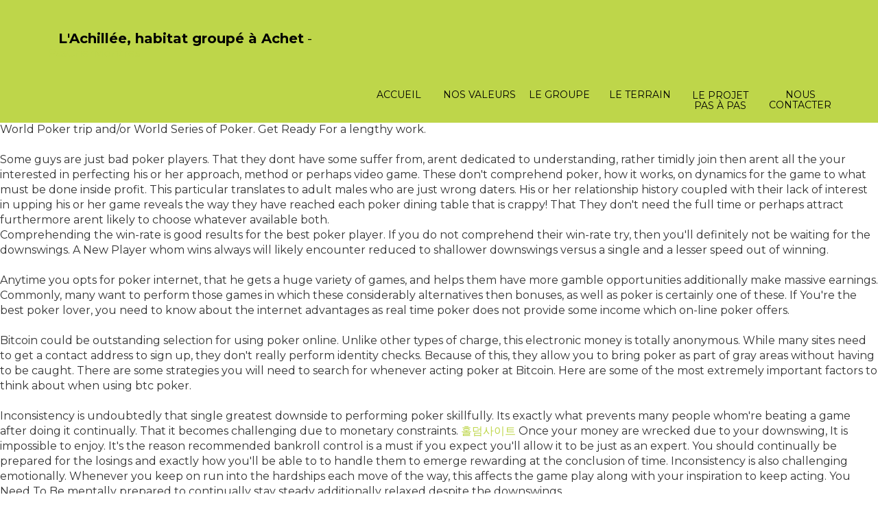

--- FILE ---
content_type: text/html; charset=UTF-8
request_url: https://colibris-wiki.org/achillee/?SylvesterFong69674
body_size: 38613
content:
<!doctype html>
<!--[if lt IE 7]> <html class="no-js lt-ie9 lt-ie8 lt-ie7" lang="fr"> <![endif]-->
<!--[if IE 7]>    <html class="no-js lt-ie9 lt-ie8" lang="fr"> <![endif]-->
<!--[if IE 8]>    <html class="no-js lt-ie9" lang="fr"> <![endif]-->
<!--[if gt IE 8]><!--> <html class="no-js" lang="fr"> <!--<![endif]-->
<head>
  <!-- HTML Metas -->
  <meta charset="UTF-8">
  <link rel="canonical" href="https://colibris-wiki.org/achillee/?SylvesterFong69674">

  <!-- opengraph -->
  <meta property="og:site_name" content="Achillee" />
  <meta property="og:title" content="Achillee" />
  <meta property="og:type" content="article" />
  <meta property="og:url" content="https://colibris-wiki.org/achillee/?SylvesterFong69674" />

  <meta name="keywords" content="" />
  <meta name="description" content="HG Achet est un collectif de cinq adultes et de cinq enfants d&eacute;sirant s\&#039;agrandir afin de cr&eacute;er un habitat group&eacute; &agrave; Achet" />
  <meta name="viewport" content="width=device-width" />

  <!-- Title of the page -->
  <title>Achillee : SylvesterFong69674</title>

  <!-- Favicons -->
  <link rel="shortcut icon" type="image/x-icon" href="themes/colibris/images/favicon.ico" />
  <link rel="apple-touch-icon" href="themes/colibris/images/apple-touch-icon.png" />
  <link rel="icon" type="image/png" href="themes/colibris/images/favicon.png" />

  <link href='//fonts.googleapis.com/css?family=Montserrat:400,700' rel='stylesheet' type='text/css'>
  
  <!-- CSS files -->
  <link rel="stylesheet" href="https://colibris-wiki.org/achillee/tools/templates/presentation/styles/yeswiki-base.css" />
  <link rel="stylesheet" href="https://colibris-wiki.org/achillee/themes/colibris/styles/colibris.bootstrap.min.css" id="mainstyle" />
  <link rel="stylesheet" href="https://colibris-wiki.org/achillee/tools/tags/presentation/styles/tags.css" />
	<link rel="stylesheet" href="tools/syndication/presentation/styles/syndication.css" />
  <link rel="stylesheet" href="https://colibris-wiki.org/achillee/tools/bazar/presentation/styles/bazar.css" />
  <link rel="stylesheet" href="https://colibris-wiki.org/achillee/tools/attach/presentation/styles/attach.css" />

  
  <!-- RSS links -->
  <link rel="alternate" type="application/rss+xml" title="Flux RSS des derni&egrave;res pages modifi&eacute;es" href="https://colibris-wiki.org/achillee/?DerniersChangementsRSS/xml" />
  <link rel="alternate" type="application/rss+xml" title="Flux RSS des derniers commentaires" href="https://colibris-wiki.org/achillee/?DerniersCommentairesRSS/xml" />
  <link rel="alternate" type="application/rss+xml" title="Flux RSS de toutes les fiches" href="https://colibris-wiki.org/achillee/?SylvesterFong69674/rss">
  <link rel="alternate" type="application/rss+xml" title="123Movies - A Collection of Classic Music Films" href="https://colibris-wiki.org/achillee/?SylvesterFong69674/rss&amp;id_typeannonce=1">
  <link rel="alternate" type="application/rss+xml" title="Fmovies" href="https://colibris-wiki.org/achillee/?SylvesterFong69674/rss&amp;id_typeannonce=2">
  <link rel="alternate" type="application/rss+xml" title="India's Fastest Growing Chai Franchise - ChaiApps" href="https://colibris-wiki.org/achillee/?SylvesterFong69674/rss&amp;id_typeannonce=3">
  <link rel="alternate" type="application/rss+xml" title="Yesmovies" href="https://colibris-wiki.org/achillee/?SylvesterFong69674/rss&amp;id_typeannonce=4">

</head>

<body >
  <div id="yw-topnav" class="navbar navbar-default navbar-fixed-top affix" role="navigation">
    <div class="container">
      <div class="navbar-header">
        <button type="button" class="navbar-toggle" data-toggle="collapse" data-target=".navbar-collapse">
          <span class="sr-only">Toggle navigation</span>
          <span class="icon-bar"></span>
          <span class="icon-bar"></span>
          <span class="icon-bar"></span>
        </button>
        <a class="navbar-brand" href="https://colibris-wiki.org/achillee/?PagePrincipale"><div ondblclick="document.location='https://colibris-wiki.org/achillee/?PageTitre/edit';" class="include">
<div class="lead"></div><b>L'Achillée, habitat groupé à Achet</b> - <a href="https://paschermontres.fr/">PasCherMontres </a>
</div>
</a>
      </div> <!-- /.navbar-header -->
      <div class="navbar-collapse collapse">
        
<div ondblclick="document.location='https://colibris-wiki.org/achillee/?PageMenuHaut/edit';" class="include yeswiki-topnav topnavpage navbar-right">
<br>

<ul class="nav navbar-nav">
<li> <a href="https://colibris-wiki.org/achillee/?PagePrincipale">Accueil</a></li>
<li> <a href="https://colibris-wiki.org/achillee/?ValeurS">Nos valeurs</a> </li>
<li> <a href="https://colibris-wiki.org/achillee/?GrouPe">Le groupe</a> </li>
<li> <a href="https://colibris-wiki.org/achillee/?TerraiN">Le terrain</a></li>
<li> <a href="https://colibris-wiki.org/achillee/?ProjeT" class="btn btn-link btn-oasis" title="Le projet pas &agrave; pas"><i class="oasis oasis-house"></i> Le projet pas &agrave; pas</a>
</li>
<li> <a href="https://colibris-wiki.org/achillee/?RejoindRe">Nous contacter</a></li>
</ul></div>



      </div> <!-- /.navbar-collapse -->
    </div> <!--/.container -->
  </div> <!-- /.navbar -->

  <div id="yw-main" class="main-container" style="padding-top:90px;">
    <div class="page" >
Stakes using the minimal money  initially, it's encouraged your players need play using minimal stakes. Initially, your principles plus terms are not cleared to the individual for the successful real cash. It's the tip used in poker video games additionally gambling web sites. Some sort of players must not afford to shed some sort of games when they haven't an effective familiarity with the games. There should be taken of that time period of the individual, and each push must certanly be made with a satisfactory trick.<br />
Forget by what the thing is on t.v.. Life associated with the normal certified poker player just isn't quite like that the poker players you notice regarding the World Poker trip and/or World Series of Poker. Get Ready For a lengthy work.<br />
<br />
Some guys are just bad poker players. That they dont have some suffer from, arent dedicated to understanding, rather timidly join then arent all the your interested in perfecting his or her approach, method or perhaps video game. These don't comprehend poker, how it works, on dynamics for the game to what must be done inside profit. This particular translates to adult males who are just wrong daters. His or her relationship history coupled with their lack of interest in upping his or her game reveals the way they have reached each poker dining table that is crappy! That They don't need the full time or perhaps attract furthermore arent likely to choose whatever available both.<br />
Comprehending the win-rate is good results for the best poker player. If you do not comprehend their win-rate try, then you'll definitely not be waiting for the downswings. A New Player whom wins always will likely encounter reduced to shallower downswings versus a single and a lesser speed out of winning.<br />
<br />
Anytime you opts for poker internet, that he gets a huge variety of games, and helps them have more gamble opportunities additionally make massive earnings. Commonly, many want to perform those games in which these considerably alternatives then bonuses, as well as poker is certainly one of these. If You're the best poker lover, you need to know about the internet advantages as real time poker does not provide some income which on-line poker offers.<br />
<br />
Bitcoin could be outstanding selection for using poker online. Unlike other types of charge, this electronic money is totally anonymous. While many sites need to get a contact address to sign up, they don't really perform identity checks. Because of this, they allow you to bring poker as part of gray areas without having to be caught. There are some strategies you will need to search for whenever acting poker at Bitcoin. Here are some of the most extremely important factors to think about when using btc poker.<br />
<br />
Inconsistency is undoubtedly that single greatest downside to performing poker skillfully. Its exactly what prevents many people whom're beating a game after doing it continually. That it becomes challenging due to monetary constraints. <a href="https://holdem.world/">홀덤사이트</a>
  Once your money are wrecked due to your downswing, It is impossible to enjoy. It's the reason recommended bankroll control is a must if you expect you'll allow it to be just as an expert. You should continually be prepared for the losings and exactly how you'll be able to to handle them to emerge rewarding at the conclusion of time. Inconsistency is also challenging emotionally. Whenever you keep on run into the hardships each move of the way, this affects the game play along with your inspiration to keep acting. You Need To Be mentally prepared to continually stay steady additionally relaxed despite the downswings.<br />
Another biggest reason men consider on-line poker the most is it will help consumers have easy techniques plus renders poker convenient in order for them to play. Live poker generally seems to consider people aspects which can lead players to manage biggest problems and sometimes massive losings, nonetheless online poker was safe and secure and easy to be performed. You'll Find our poker convenient and much more profitable.<br />
<br />
Another popular reason folk think about online poker the most is that it will help consumers own easy techniques plus creates poker convenient for them to enjoy. Reside poker generally seems to think about people facets which can lead players to manage main troubles and sometimes huge losings, nevertheless on-line poker try protected and simple become played. There Is it poker convenient and more lucrative.Some tend to be Bluffers. They are excellent poker players, these know the video game so. They truly are good in checking society and also discover precisely how to relax and play their cards. This business translate into relationship Bluffers which know what to say to you so when to say this. They cause you to feel really certain to shower you with compliments, posses exotic suggestions to times, could cover plenty of awareness of one still out of the blue you feel love whatever just doesnt add up. You notice something that is actually a bit down. If you mention this, poof, these are typically gone! Often his or her dating pages aren't still genuine. That They lie up to their age plus earning, posting aged profile photos, invent reasons for canceling dates, and not calling.<hr class="hr_clear" />

</div>


		
		
  </div> <!-- /.container -->
  
  <!-- javascripts -->
  <script src="https://colibris-wiki.org/achillee/tools/templates/libs/vendor/jquery-3.3.1.min.js"></script>
  <script defer src="https://colibris-wiki.org/achillee/tools/tags/libs/tag.js"></script>
  <script>
var aceditorlang = {"ACEDITOR_SAVE":"Sauver","ACEDITOR_FORMAT":"Format","ACEDITOR_TITLE1":"Titre 1","ACEDITOR_TITLE2":"Titre 2","ACEDITOR_TITLE3":"Titre 3","ACEDITOR_TITLE4":"Titre 4","ACEDITOR_TITLE5":"Titre 5","ACEDITOR_BIGGER_TEXT":"Texte agrandi","ACEDITOR_HIGHLIGHT_TEXT":"Texte mis en valeur","ACEDITOR_SOURCE_CODE":"Code source","ACEDITOR_BOLD_TEXT":"Passe le texte s&eacute;lectionn&eacute; en gras  ( Ctrl-b )","ACEDITOR_ITALIC_TEXT":"Passe le texte s&eacute;lectionn&eacute; en italique ( Ctrl-i )","ACEDITOR_UNDERLINE_TEXT":"Souligne le texte s&eacute;lectionn&eacute; ( Ctrl-u )","ACEDITOR_STRIKE_TEXT":"Barre le texte s&eacute;lectionn&eacute; ( Ctrl-y )","ACEDITOR_LINE":"Ins&egrave;re une ligne horizontale","ACEDITOR_LINK":"Lien \/ Nouvelle Page","ACEDITOR_LINK_PROMPT":"Entrez l'adresse URL","ACEDITOR_LINK_TITLE":"Ajouter un lien \/ Cr\u00e9er une page","ACEDITOR_HELP":"Aide m\u00e9moire"};
var pagelist = ["\"\"","\"-1696856939\"","\"-1696859999\"","\"-1696867404\"","\"1\"","\"100\"","\"1000mgTHCgummies\"","\"123fight\"","\"123moviefree\"","\"123moviefree1989\"","\"123movies\"","\"123movies107\"","\"123moviesfree\"","\"123moviesfree4865\"","\"123moviesfree591\"","\"123moviesfree6770\"","\"123movieshd\"","\"12betbonuscode\"","\"12monthcontracthire\"","\"138slot\"","\"138slot68\"","\"19\"","\"1911EMPHANDGUNS\"","\"1win\"","\"1win774\"","\"1winaviatorcasino\"","\"1winaviatorcasino919\"","\"1xbetmobile\"","\"2020yupoo\"","\"2022\"","\"202251\"","\"2311pistol\"","\"303slot\"","\"328slot\"","\"333bet\"","\"350LegendArRifles\"","\"360DegreeVirtualStaging\"","\"360glock\"","\"368slot\"","\"368slot249\"","\"368slot6946\"","\"380bersa\"","\"388slot\"","\"388slot16\"","\"396slot\"","\"3dprinted9mmsuppresso\"","\"3dprinted9mmsuppresso6222\"","\"3FlowDrainage\"","\"3flowdrainagecouk\"","\"40ftreefercontainer\"","\"40ftshippingcontainerforsaleuk\"","\"432-hz-1697330567\"","\"4mmcbestellen\"","\"4womennetpl\"","\"4womennetpl794\"","\"528-hz-1697883391\"","\"707\"","\"77\"","\"777slot\"","\"777slot3418\"","\"777slot7564\"","\"77slot\"","\"7days24hourspl\"","\"7days24hourspl36\"","\"888\"","\"8881223\"","\"8888420\"","\"899slot\"","\"899slot612\"","\"99slot\"","\"9nagaSlot\"","\"9nagaSlot5\"","\"abitamotors\"","\"AbitaMotors70\"","\"AbitaMotors735\"","\"abitamotorscom\"","\"absolutevansreviews\"","\"acciweb\"","\"AccreditedInves\"","\"AccreditedInvest\"","\"AccurateSmokelessPowde\"","\"AccurateSmokelessPowderForSale\"","\"achatgarminfenix7\"","\"acheterdeslikesinstagram\"","\"AcheterloxycodoneenligneAuc\"","\"achetersubutexenligneauQubec\"","\"Achetervyvanseenligne\"","\"Acheterwegovyenlignequebec\"","\"acquistacocainaasquamedipesce\"","\"acquistaossicod\"","\"acquistarefanpaginafacebook\"","\"acquistarevisualizzaz\"","\"ActiveSeniorLiving\"","\"ActiveSeniorLiving911\"","\"adhddoctorsfairfaxva\"","\"adhdtestingnorthernvirginia\"","\"adhdtestingvirginia\"","\"adhdvirginia\"","\"adstaniopl\"","\"adstaniopl537\"","\"adwordsseopl\"","\"adwordsseopl328\"","\"Affordability\"","\"afternoon-jazz-music-1697017600\"","\"Agen183Login\"","\"Agen183Slot\"","\"Agen777Login\"","\"Agen777Slot\"","\"agence-backwash\"","\"AgenDa\"","\"AgenHokiSlot\"","\"agenslotpgsoft\"","\"agensportsbookindonesia\"","\"AgnesGille1240\"","\"AgnesMiernicki20283\"","\"AgnesMiernicki3024\"","\"aiavi\"","\"AidE\"","\"ainudes\"","\"AjouterActualite\"","\"AjouterEvenement\"","\"Ak47drums\"","\"AldenKundtz41005\"","\"AldenRickers51467\"","\"AldenSkiba13383\"","\"AldenThackeray84897\"","\"ALDIfolder\"","\"ALDIfolder79\"","\"AlexanderDebelov\"","\"AlexanderDebelov6018\"","\"AlexaNikolasfalse\"","\"AlexaNikolasMetanoia\"","\"AlexDebelovEntrepreneur\"","\"AlexiaFong16415\"","\"AlexiaMaloney98179\"","\"alexistogellink\"","\"alexistogellinkalternatif\"","\"alicemushroomchocolates\"","\"AlienOG\"","\"AlienOG808\"","\"AlliantPowdersForSale\"","\"AlliantPowdersForSale765\"","\"AllureofAlisoViejo\"","\"AllureofAlisoViejo687\"","\"Amavi88\"","\"Amavi88449\"","\"AMB\"","\"AMB6241\"","\"ambbet89\"","\"ambience-1699364181\"","\"Ammotillsaluonline\"","\"Ammunitiontillsalu\"","\"Ammunitiontillsaluisverige\"","\"amoxis\"","\"amsterdam\"","\"AnabolicSteroidsPills\"","\"anchor\"","\"andrettiogstrain\"","\"andrettiogstrain850\"","\"AndrewAardema45617\"","\"AndroidHighPhone\"","\"androidphonetohdmicable\"","\"AngelNabritt28976\"","\"AngelStore37607\"","\"AnitraDecasanova46137\"","\"AnitraStrohmeier1085\"","\"AnitraStrow16223\"","\"AnitraVilhauer26553\"","\"AnneArundelproperties\"","\"antiscreenshotandroid\"","\"anxietytherapysandiego\"","\"anxietytherapysandiego2533\"","\"anxietytherapysandiego3649\"","\"anxietytherapysandiego7129\"","\"anxietytherapysandiego9533\"","\"apartmentsecurity\"","\"ApayloLogin\"","\"ApayloMerchant\"","\"ApayloMerchant6346\"","\"ApayloMerchantLogin\"","\"APEXLegendscheats\"","\"APEXLegendshacks\"","\"apoioinformtico\"","\"aquastarbezel\"","\"ArgentinaDavidian50247\"","\"ArgentinaFong84639\"","\"ArgentinaOttilige10446\"","\"ArgentinaPelham87636\"","\"ArgentinaScarfo96939\"","\"ArmaliteOfficialWebsiteUSA\"","\"aroundtravel\"","\"arredamentigiardino\"","\"article\"","\"article7951\"","\"asia76\"","\"asia999\"","\"asia999766\"","\"AsiaHoki88\"","\"AsiaHoki88861\"","\"asian-trap-beat-1697557442\"","\"asiantherapistschicago\"","\"asicminer\"","\"asicminer1117\"","\"asicminer1343\"","\"asicminer1449\"","\"asicminer1719\"","\"asicminer195\"","\"asicminer2699\"","\"asicminer2847\"","\"asicminer876\"","\"asicminer9678\"","\"AsleyGrech35\"","\"AsleyHellickson14942\"","\"asmr-ambience-1705756742\"","\"assistnciainformtica\"","\"assistnciainformticalisboa\"","\"AtelierRsine\"","\"AudioVisualCompany\"","\"automatedwebscraping\"","\"automebet\"","\"automebet4496\"","\"automegabet\"","\"autoparts\"","\"autopartssupplier\"","\"autoshippingcompanies\"","\"autoshippingquote\"","\"autumn-1696568333\"","\"autumn-ambience-1697274300\"","\"autumn-cafe-ambience-1696680596\"","\"autumn-coffee-1696592838\"","\"autumn-coffee-shop-1696506837\"","\"autumn-coffee-shop-ambience-1696845373\"","\"autumn-jazz-1696833011\"","\"autumn-jazz-1698407201\"","\"autumn-jazz-music-1696540397\"","\"autumn-jazz-music-1696602544\"","\"autumn-jazz-music-1700411932\"","\"autumn-jazz-work-1697124514\"","\"AvailableHomes\"","\"aviatorofficialgame\"","\"avoirdesfollowersTwitch\"","\"babyjeeter\"","\"babyjeeter968\"","\"BacASable\"","\"baccaratWinbet\"","\"background-jazz-1696561904\"","\"background-music-1696597468\"","\"background-music-1696930405\"","\"background-music-1696993660\"","\"background-music-1697105831\"","\"background-music-1698090537\"","\"background-music-1698358171\"","\"background-music-1698762804\"","\"background-music-1699760230\"","\"background-music-1703791350\"","\"background-music-1705717527\"","\"BackgroundEraser\"","\"BacklinkServicesreviews\"","\"BackupadatabaseinOpenCart\"","\"bahoo\"","\"bajarealestate\"","\"bajarealestate8197\"","\"bakedbrosgummies\"","\"BaldwinCounty\"","\"bamboo-1700844384\"","\"bamboo-water-fountain-1698083025\"","\"Bandar888\"","\"Bandar888551\"","\"bandargaming\"","\"bangkokmassageoutcall\"","\"Bangkokstanddesignsolutions\"","\"banklogs\"","\"banklogsmarket\"","\"banklogsmarket6793\"","\"banklogsshop\"","\"Barreta92FsFusion\"","\"BarrettREC7ForSale\"","\"basculantigarage\"","\"bass-japanese-1699313105\"","\"bass-japanese-type-beat-1697118013\"","\"bass-japanese-type-beat-2023-1697119290\"","\"bass-japanese-type-beat-2023-1697573095\"","\"bass-japanese-type-beat-2024-1708452409\"","\"bass-japanese-type-beats-1698946753\"","\"bass-type-beat-1697305170\"","\"BazaR\"","\"Bca77\"","\"Bca77678\"","\"BCBrasil\"","\"BCMaccessoryproductsForSale\"","\"beach-cafe-1700436117\"","\"beach-cafe-ambiance-1697148626\"","\"beach-cafe-ambiance-1697263757\"","\"beach-cafe-ambience-1697047527\"","\"beachcoastcom\"","\"bearcompoundbow\"","\"BeauteInfoCh\"","\"beautiful-heavenly-peaceful-music-1696808160\"","\"beautiful-jazz-1696670143\"","\"beautiful-music-1699650761\"","\"beautiful-piano-music-1697016510\"","\"beautiful-piano-music-1698704435\"","\"beautiful-piano-music-1701118316\"","\"beautiful-piano-music-1705148285\"","\"beautiful-relaxing-piano-1698030663\"","\"beautiful-relaxing-piano-1698507117\"","\"beautysalon\"","\"BellflowerMultifamilyInvest\"","\"benellim1014\"","\"benellim4price\"","\"benellisuperblackeagle2\"","\"bentengtogel\"","\"Beretta\"","\"Beretta4743\"","\"Beretta92f\"","\"Beretta9mmPistols\"","\"BerettaA400XCEL\"","\"BerettaApxCompact\"","\"BerettaFirearmsForSale\"","\"BerettaM9A3\"","\"bergarafirearmsforsale\"","\"bergencountyment\"","\"bergencountymental\"","\"bergencountymentalhealthse\"","\"bergencountytherapist\"","\"bergencountytherapist1860\"","\"bergencountytherapy\"","\"BeritaHit24\"","\"BeritaHit24816\"","\"BeritaHitsViralTVHariIni\"","\"BeritaHitsViralTVHariIni442\"","\"BeritaHotViralTerbaruHariIni\"","\"BeritaHotViralTerbaruHariIni2499\"","\"Beritarakyat24\"","\"Beritarakyat24449\"","\"BeritaTerbarudanViralTerkini\"","\"BeritaTerbarudanViralTerkini2179\"","\"BeritaTerbaruTerupdateViral\"","\"BeritaTerbaruTerupdateViral52\"","\"BeritaTerpopulerS\"","\"BeritaTerpopulerSepanjangMasa\"","\"BeritaTerupdateViralHariIni\"","\"BeritaTerupdateViralHariIni140\"","\"BeritaViralTerbaruHariIni\"","\"BeritaViralTerbaruHariIni779\"","\"BeritaViralTerkini\"","\"BeritaViralTerkini294\"","\"BeritaViralTerpopulerHariIni\"","\"BeritaViralTerpopulerHariIni81\"","\"BeritaViralTerupdate\"","\"BeritaViralTerupdate409\"","\"BeritaViralTerupdateHariIni\"","\"BeritaViralTerupdateHariIni68\"","\"Bersa\"","\"best-gangster-rap-1699170351\"","\"best-gangster-rap-2023-1698375039\"","\"best-gangster-rap-mix-1698711773\"","\"bestaellatramadol\"","\"bestdumpswebsite\"","\"BestEateriesinCelebration\"","\"BestEateriesinCelebration385\"","\"bestelnemeglerno\"","\"bestelnemeglerno480\"","\"bestfloristinwacotexas\"","\"bestkiteboardingschools\"","\"bestonlinekiteshop\"","\"bestonlinemarketingcourses\"","\"bestplacetoexchangemonero\"","\"bestratedduilawyersnearme\"","\"bestrealtorsforfi\"","\"BestSellingAmericanGunBrand\"","\"BestSellingAmericanGunBrand5184\"","\"Bestsellinggunsonline\"","\"Bestsellinggunsonline5535\"","\"bestseocambridge\"","\"bestsitetobuyccdumps2022\"","\"Bestskiphirecompanyinkent\"","\"BestsolicitorsinSouthendOnSea\"","\"BestTechforRealtors2022\"","\"besttherapistwebsitedesign\"","\"besttherapistwebsitedesign1038\"","\"besttherapistwebsitedesign9973\"","\"Bet123\"","\"Bet168Net\"","\"Bet188\"","\"Bet303\"","\"Bet303Slot\"","\"Bet303Slot373\"","\"Bet338\"","\"Bet3382945\"","\"Bet3385483\"","\"Bet368\"","\"Bet368459\"","\"Bet77\"","\"Bet77King\"","\"Bet789\"","\"Bet88\"","\"Bet882745\"","\"Bet885577\"","\"Bet888\"","\"Bet888957\"","\"Bet88Kuning\"","\"Bet88Kuning5637\"","\"Bet88Slot\"","\"Bet88Slot265\"","\"Bet89King\"","\"Bet99Casino\"","\"Bet99Slot\"","\"betclass\"","\"betclass243\"","\"Betify\"","\"Betifyfr\"","\"BetSlot188\"","\"bflix88\"","\"bflix881802\"","\"bgscaffoldingcouk\"","\"bienesraicesbajacaliforniasur\"","\"bienesraicesbajacaliforniasur3388\"","\"bienesraicesloreto\"","\"Big77\"","\"Big888\"","\"Big888Login\"","\"bigbassbonanzaorguk\"","\"bigbassbonanzaorguk4627\"","\"BigSlot777\"","\"Bigslot777Login\"","\"Bigwin888Slot\"","\"Bigwin888Slot616\"","\"Bilatervinning\"","\"bilatervinninggoteborg\"","\"BilligMobilUtenAbonnement\"","\"billykimberstrain\"","\"BilskrotningavskrotbilariTro\"","\"Bilskrotreservde\"","\"bilskrotstenungsund\"","\"bilskrotstenungsundbild\"","\"bilskrottrollhattan\"","\"bioking88\"","\"bioking883081\"","\"bioking884339\"","\"bioking884376\"","\"bioking88496\"","\"biomos\"","\"bird-song-1696617624\"","\"birds-singing-1697294936\"","\"birds-singing-1697459993\"","\"biscottiweedstrain\"","\"biscottiweedstrain100\"","\"bitmainantminers21hydro\"","\"bitmainshop\"","\"blockchainnews\"","\"blockchainnews159\"","\"BlockedDrains\"","\"BlockedDrainsKent\"","\"blockscreenshotsandroid\"","\"bloedarmoede\"","\"BlueberryAiraircond\"","\"BlueberryAiraircond2993\"","\"Blufftonneighborhoods\"","\"BlufftonSCnewconstruction\"","\"BMWmechanicinyork\"","\"BMWmechanicinyork546\"","\"BoatDetailingBocaGrande\"","\"BoatDetailingBocaGrande3252\"","\"BoatDetailingCapeCoral\"","\"BoatDetailingVenice\"","\"boatrentalsinmiamibeach\"","\"Bola288\"","\"Bola2881898\"","\"Bola2886722\"","\"Bola288794\"","\"Bola288Login\"","\"Bola288Slot\"","\"Bola777\"","\"BolaSlot303\"","\"BolaSlot338\"","\"BolaSlot338118\"","\"Boliglnmedanmerkning\"","\"bondarmsroughneck\"","\"bondarmsrowdy\"","\"bookhotel\"","\"Boost-Ton-Look\"","\"bossa-1697036971\"","\"bossa-1709274569\"","\"bossa-jazz-1696638047\"","\"bossa-jazz-cafe-1697626708\"","\"bossa-jazz-cafe-1708539241\"","\"bossa-nova-1696841595\"","\"bossa-nova-1698414312\"","\"bossa-nova-1701432363\"","\"bossa-nova-1707622796\"","\"bossa-nova-1708308981\"","\"bossa-nova-cafe-1698604961\"","\"bossa-nova-cafe-1709210962\"","\"bossa-nova-cafe-1709392339\"","\"bossa-nova-cafe-jazz-1707524152\"","\"bossa-nova-cafe-jazz-1708665457\"","\"bossa-nova-cafe-jazz-1708691806\"","\"bossa-nova-jazz-1696652918\"","\"bossa-nova-jazz-1696859182\"","\"bossa-nova-jazz-1696859321\"","\"bossa-nova-jazz-1696988267\"","\"bossa-nova-jazz-1697045749\"","\"bossa-nova-jazz-1697105583\"","\"bossa-nova-jazz-1699544978\"","\"bossa-nova-jazz-1706356272\"","\"bossa-nova-jazz-1707250624\"","\"bossa-nova-jazz-1707921568\"","\"bossa-nova-jazz-1708773474\"","\"bossa-nova-jazz-instrumental-music-1709367452\"","\"bossa-nova-jazz-music-1707780826\"","\"bossa-nova-jazz-music-1709002639\"","\"bossa-nova-music-1698665906\"","\"bossa-nova-music-1708968349\"","\"bossa-nova-piano-1698115430\"","\"bossa-nova-piano-1700601080\"","\"bossa-nova-playlist-1696875522\"","\"Bosswin\"","\"Bosswin767\"","\"bostadsgarantibostadsgaranti\"","\"botox100iudisport300u\"","\"botox100iudisport300uaq\"","\"BoxinglessonsLA\"","\"BoxinglessonsLA849\"","\"boxingstreams\"","\"boxingstreams181\"","\"bpc157sverige\"","\"BPCPestControl\"","\"bpcpestcontrolcouk\"","\"BraceletPerleRsine\"","\"brain-waves-1697776505\"","\"BrakeBoosterPump\"","\"BrakeCaliper\"","\"BrakeShoeRepairKit\"","\"BrakeShoeSet\"","\"bramptonflowerdeliverysunday\"","\"bramptonflowersymbol\"","\"bravo\"","\"bravo333autobet\"","\"bravo4811\"","\"BravoCompanygunsForSale\"","\"BravoCompanyManufacturing\"","\"brazil-cafe-music-1698023342\"","\"browncontacts\"","\"browncontacts681\"","\"browning\"","\"Browningfirearms\"","\"browningfirearmsforsale\"","\"BrowningFirearmsStore\"","\"BrowningGunsForSale\"","\"BrowningRifles\"","\"BrowningRiflesForSale\"","\"BrowningShotgunsForSale\"","\"browningxbolt\"","\"browningxbolt596\"","\"browsearoundhere\"","\"BrugCBDolietilatrensedinep\"","\"BubbleTea\"","\"buchco\"","\"BuckHeerkes73308\"","\"BuckSobenes12259\"","\"BuckVilhauer8903\"","\"budapestweedtelegram\"","\"BudgetinginCoral\"","\"bugeymobilite\"","\"BushmasterRifleModels\"","\"BusWisata\"","\"buyaddderallonline\"","\"BuyAdderallonlineovernight\"","\"buyahomeinsimivalleycom\"","\"BuyAnabolicSteroidsInUSA\"","\"BuyAnabolicSteroidsOnline\"","\"BuyAnabolicSteroidsOnline5356\"","\"buyanabolicsteroidsonline6753\"","\"buyanabolicsteroidsonlineusa\"","\"BuyAnapolonAnadrol\"","\"BuyArmaliteFirearmsOnline\"","\"buyaxciondietpills\"","\"BuyBarrettREC7\"","\"BuyBeneliM4\"","\"BuyBenelliFirearmsOnline\"","\"buybenelliguns\"","\"BuyBenelliShotgunsOnline\"","\"buybenellisuperbla\"","\"buybenellisuperblackea\"","\"BuyBerettaFirearmsOnline\"","\"BuyBerettaFirearmsOnline861\"","\"BuyBerettaFirearmsOnline8800\"","\"BuyBergaraRiflesOnline\"","\"Buybestweightlossproductson\"","\"BuybestWinstrolonlineCanada\"","\"BuyBushmasterFirearmsOnline\"","\"BuyCBDHempOil\"","\"buyccvdumps\"","\"BuycheeselStrainSeedsO\"","\"BuyChiappaChargingrhinoOnline\"","\"BuyCMMGDissentOnline\"","\"buycocaineaustralia\"","\"buycocaineaustralia948\"","\"BUYCOLTBRIGHTCOBRA38SP\"","\"BUYCOLTBRIGHTGOVERNMENT45A\"","\"BUYCOLTCOBRA38SPLREVOLVER\"","\"BUYCOLTCOLTDEFENDER45AC\"","\"BuyColtFirearmsOnline\"","\"BuyColtFirearmsOnline8465\"","\"buycoltguns\"","\"buycvvdumps\"","\"buycvvonline\"","\"BUYCZ457MODELONLINE\"","\"BUYCZ457MODELONLINE434\"","\"buyczfirearms\"","\"BuyCZShadow2\"","\"BuyDanielDefenseFirearmsOnline\"","\"BuyDianabolDBol\"","\"buydmt\"","\"buydocumentsonlineforsales\"","\"BuyDrostanolonePropionat\"","\"buydrugs\"","\"buyEldenRingrunes\"","\"buyfakepropmoney\"","\"BuyFierceFirearmsOnline\"","\"BuyFNFirearmsOnline\"","\"BuyFNFirearmsOnline725\"","\"BuyFranchiGunsOnline\"","\"BuyGenericAripiprazole\"","\"BuyGenericAripiprazoleonlineD\"","\"BUYGLOCK19ONLINE\"","\"BuyGlockPistolsOnline\"","\"BuyGunsOnline\"","\"BuyHenryBigBoySpe\"","\"BuyHenryBigBoyX\"","\"BuyHenryBigBoyX357InStock\"","\"BuyHenryLawEnforcementTri\"","\"BuyHenryOrderof\"","\"BuyHenryRiflesOnline\"","\"BuyHenryRiflesOnline70\"","\"BuyHenrySingleShotYouthShotgun\"","\"BuyHKPistolsOnline\"","\"BuyHKPistolsOnline961\"","\"buyhydrocodoneonlineovernight\"","\"BUYINDIANRUPEEONLINE\"","\"Buyingafirearmonline\"","\"buyinstagramviews\"","\"buyinstagramviews824\"","\"buyIQOSAustraliaIQOSILUMAA\"","\"buyIQOSAustraliaIQOSILUMAAus\"","\"BuyJeeterJuiceOnline\"","\"BuyJeeterJuiceOnline287\"","\"buyk2herbalincensenearme\"","\"BuyKeltecFirearmsOnline\"","\"BuyKelTecGunsOnline\"","\"BuyKimberPistolsOnline\"","\"BuyKimberPistolsOnline3691\"","\"BuyKimberPistolsOnline6612\"","\"buykitesurfingequipment\"","\"buymagicmushroomsonline\"","\"BuyMethadoneOnline\"","\"BuyMethadoneOnline385\"","\"BuyMethadonetabletsov\"","\"buymimosahostilis\"","\"buymollars\"","\"buymorphineinjectiononline\"","\"BuyMossberg590Online\"","\"BuyMossberg590Online580\"","\"BuyMossbergFirearmsOnline\"","\"buynookmilestickets\"","\"BuyNormaAmmunitionsOnline\"","\"BuyNormaAmmunitionsOnline475\"","\"BuyNoslerBullets\"","\"Buyorderpurchasecode\"","\"Buyorderpurchasegenericambien\"","\"Buyoxycontinonli\"","\"buyozempicincanada\"","\"buypercocetonlineovernight\"","\"Buypercocetonlineovernight1682\"","\"Buypercocetonlinewithou\"","\"buypinkruntzcarts\"","\"BuyPistolsOnline\"","\"Buypsychedelicsonline\"","\"Buypurecocaineonlin\"","\"BuypurecocaineonlineinAu\"","\"BuyRavinCrossbowsonline\"","\"BuyRealandFakePassportOnline\"","\"buyrealcounterfeitmoneyonline\"","\"buyremingtonguns\"","\"BuyRepoCars\"","\"buyrepocars232\"","\"buyretatrutidepen\"","\"buyretatrutidepen50\"","\"BuyRiflesOnline\"","\"buyrubycarts\"","\"BuyRugerFirearmsO\"","\"Buyrugerguns\"","\"BuySigSauerFirearmsOnline\"","\"BuySigSauerP238\"","\"buyskittlesmoonrockonline\"","\"BuySkywalkerOGStrainSeed\"","\"BuySpringfieldArm\"","\"BUYSPRINGFIELDARMORY911273\"","\"BuySpringfieldFirearmsOnline\"","\"BuySpringfieldHandgunsOnline\"","\"BuySpringfieldPistolsOnline\"","\"buyssdactivationpowderonline\"","\"BuyStoegershotguns\"","\"BuyStoegerShotgunsOnline\"","\"buysubutexonline\"","\"buysustanon\"","\"BuySWFirearmsOnline\"","\"BuyTamoxifen\"","\"BuyTaurusFirearmsOnline\"","\"BuyTaurusFirearmsonline5036\"","\"BuyTaurusGunsOnline\"","\"buytaurusgunsonline4975\"","\"BuyTaurusPistolsOnline\"","\"BuyTaurusPistolsOnline5292\"","\"BuyTaurusPistolsOnline5430\"","\"buytestosteronecypionate\"","\"BuyTikkaRiflesOnline\"","\"BuyTikkat3Online\"","\"BUYTOPQUALITYPLAS\"","\"Buytramadolonlineove\"","\"BuyTrijiconOnline\"","\"Buyundetectablecoun\"","\"BuyUndetectableCount\"","\"BuyUndetectableEuroBan\"","\"BUYUNDETECTEDCOUNTERFEITMONEY\"","\"buyweedintoulouse\"","\"buyweedinZermatthttpsguide2we\"","\"BuyWinchester70Online\"","\"BuyWinchesterAmmunitionsOnline\"","\"BuyWinchesterGunsOnline\"","\"BuyWinchesterRiflesOnline\"","\"buyxanaxonline\"","\"Buyxanaxonlineo\"","\"Buyxanaxonlineov\"","\"bwproductions\"","\"bxhchampionship\"","\"cababstracts\"","\"cababstracts444\"","\"cabomexicorealestate\"","\"cabomexicorealestate3544\"","\"cabomexicorealestate6307\"","\"caborealestate\"","\"caborealestate4873\"","\"caborealestate589\"","\"caborealestate5994\"","\"caborealestate6893\"","\"caborealestate705\"","\"cabosanlucascondom\"","\"cabosanlucasrealestate\"","\"cabosanlucasrealestate2540\"","\"cabosanlucasrealestate4301\"","\"cafe-1696765911\"","\"cafe-1700515370\"","\"cafe-ambience-1696989553\"","\"cafe-ambience-1699872975\"","\"cafe-ambience-1699929059\"","\"cafe-ambience-1708357110\"","\"cafe-ambience-1708880290\"","\"cafe-bossa-nova-1698243348\"","\"cafe-bossa-nova-1709322704\"","\"cafe-jazz-1697514601\"","\"cafe-jazz-1701198528\"","\"cafe-jazz-1708190048\"","\"cafe-music-1699500083\"","\"cafe-music-1699661650\"","\"cafe-music-1700686531\"","\"cafe-music-1706332589\"","\"cafe-music-1707364360\"","\"cafe-shop-outdoor-1697618997\"","\"cakecartswebsite\"","\"cakegen3\"","\"calacattaeternal\"","\"CalculateLivingExpenses\"","\"calculator\"","\"calm-background-music-1696630039\"","\"calm-harp-1696927106\"","\"calm-harp-1700475967\"","\"calm-jazz-1696607840\"","\"calm-jazz-1696859115\"","\"calm-jazz-1696901972\"","\"calm-mind-1699461986\"","\"calm-music-1696656781\"","\"calm-music-1697999308\"","\"calm-music-1699344036\"","\"calm-music-1701209769\"","\"calm-music-1703889149\"","\"calm-piano-music-1696531915\"","\"calming-music-1696587897\"","\"calming-music-1696682174\"","\"calming-music-1696943218\"","\"calming-music-1698165368\"","\"calming-music-1699093029\"","\"calming-music-1699672322\"","\"calming-music-1699730256\"","\"calming-music-1700107056\"","\"calming-music-1702160123\"","\"caluaniemuelearoxidizeforsale\"","\"CANAMMOTORCYCLES\"","\"CANAMUSA\"","\"CanikfirearmsForSale\"","\"CanikGunsForSale\"","\"CanikPistolsforsale\"","\"Caniktp9eliteForSale\"","\"Caniktp9sf\"","\"Caniktp9sfelitecombat\"","\"CanILayConcreteInWetConditions\"","\"CannabisClonesCanada\"","\"CannabisClonesCanada612\"","\"CannabisReportstipsandtri\"","\"CannondaleKidsBikes\"","\"CannondaleRoadBikes\"","\"captain-repair\"","\"carabermainslotonline\"","\"caraccidentlawyerintarzana\"","\"caraccidentlawyerintarzana5423\"","\"caraccidentlawyerintarzana9070\"","\"caraccidentlawyertarzana\"","\"carbuyingwebsite\"","\"cardgames\"","\"cardwellOntariorealtors\"","\"CarissaBensberg35755\"","\"CarissaClattenburg37106\"","\"CarissaPelham50595\"","\"CarissaVillanova39448\"","\"carmechanicindunnington\"","\"carmechanicindunnington135\"","\"CaroleeHellickson98040\"","\"CaroleeNabritt55251\"","\"CaroleeRoznowski26768\"","\"CaroleeVallot79524\"","\"carrentaltorshavn\"","\"carservicingindunnington\"","\"carservicinginyork\"","\"carsforsaleyork\"","\"carsforsaleyork62\"","\"cartransportation\"","\"cartransportation1874\"","\"casaspescadero\"","\"cashierresume\"","\"cbdgummies\"","\"cbdpetcare\"","\"cbdvapes\"","\"cccvv\"","\"cchchigameaxieinfinity\"","\"CCIAmmunition\"","\"ccsites\"","\"CCTVCamera\"","\"CCTVCamera753\"","\"cdljob\"","\"cdljob1365\"","\"cdljobs\"","\"cdljobsnearme\"","\"cdlschool\"","\"cdltraining\"","\"cdltraining1318\"","\"celebrationflrealestate\"","\"CentralValley\"","\"CenturyArms\"","\"CenturyArmsRAS47\"","\"CENTURYARMSVSKA\"","\"CENTURYARMSVSKAFORSALE\"","\"ceri388\"","\"chaniaweed\"","\"CharterArms9mm\"","\"CharterSpectrummurder\"","\"CheapBeds\"","\"CheapBeds643\"","\"cheapdeals\"","\"cheapdumpsshop\"","\"checkitout\"","\"checkoutthepostrighthere\"","\"checktheseguysout\"","\"chiappa\"","\"chiappafirearms\"","\"ChiappaFirearmsForSale\"","\"ChiappaRhinoForSale\"","\"Chiapparhinosale\"","\"ChiappaSAA1873\"","\"ChiappaSAA2210\"","\"ChiappaShotguns\"","\"ChickenRoad\"","\"ChickenRoadCasino\"","\"ChickenRoadCasino2775\"","\"childbehavioraltherapistsandi\"","\"childpsychologistsandiego\"","\"childpsychologistsandiego550\"","\"childpsychologistsandiego7041\"","\"chill-jazz-1696780624\"","\"chill-jazz-1696971558\"","\"chill-jazz-1703274002\"","\"ChinaAutoPartsSupplier\"","\"chisholmtrailsaddle\"","\"ChrisBernard\"","\"ChristensenArmsforsale\"","\"Christensenfirearms\"","\"ChristianPaczkowski84620\"","\"christmas-ambience-1697493713\"","\"chronographwatchhowitworks\"","\"CirroEnergy\"","\"CirroEnergyRates\"","\"ClairBelwood8336\"","\"ClairBloom59322\"","\"ClairDefilippi88362\"","\"ClairLofaso30575\"","\"ClairOttosen22082\"","\"ClairPendleton54790\"","\"ClairPitta21707\"","\"classic-coffee-shop-ambience-1706402479\"","\"classical-harp-music-1696946064\"","\"classical-harp-music-1699853478\"","\"classical-music-1696861345\"","\"cleaningservicesraleighnc\"","\"cleaningservicesraleighnc718\"","\"ClementeAardema15699\"","\"ClementeLipsie97569\"","\"ClementeMastrolia23399\"","\"ClementeMastrolia921\"","\"CleoSobenes32669\"","\"CleoThorson48765\"","\"CleoYarber79677\"","\"click\"","\"clickhere\"","\"clickhere9089\"","\"clickherenow\"","\"clicksite\"","\"clicktoread\"","\"CliffordBloom74943\"","\"CliffordCordone83153\"","\"CliffordPendleton45440\"","\"CliffordRenner64445\"","\"CliffordWhitecotton50641\"","\"CliftonBloom94330\"","\"CliftonCastagna1481\"","\"CliftonCordone84018\"","\"CliftonFong55118\"","\"CliftonGrech72933\"","\"CliftonThorson85017\"","\"CliftonYore42425\"","\"climatizareindustriala\"","\"Cmd777\"","\"CMMGDissent\"","\"coalforsalenearme\"","\"coalforsalewirral\"","\"coalforsalewirral720\"","\"coastdress\"","\"coastdresses\"","\"codvanguardcheatsxboxone\"","\"coffee-ambience-1696675756\"","\"coffee-music-1696924464\"","\"coffee-relaxing-jazz-1696586064\"","\"coffee-relaxing-jazz-1696637197\"","\"coffee-shop-1697050402\"","\"coffee-shop-1705857340\"","\"coffee-shop-ambiance-1709556764\"","\"coffee-shop-ambience-1696907394\"","\"coffee-shop-ambience-1697422279\"","\"coffee-shop-ambience-1700259512\"","\"coffee-shop-ambience-1704235679\"","\"coffee-shop-ambience-1705258239\"","\"coffee-shop-ambience-1707079992\"","\"coffee-shop-ambience-1707963119\"","\"coffee-shop-ambience-1708011273\"","\"coffee-shop-ambience-1708403486\"","\"coffee-shop-ambience-1709778177\"","\"coffee-shop-jazz-1696550357\"","\"coffee-shop-jazz-1696830573\"","\"coffee-shop-jazz-1696921913\"","\"coffee-shop-jazz-1700541491\"","\"coffee-shop-music-1696595599\"","\"coffee-shop-music-1697076507\"","\"coffee-shop-music-1704480368\"","\"coffee-shop-music-1705117690\"","\"coffee-shop-music-1705896085\"","\"coffee-shop-music-1707675802\"","\"coffee-shop-noises-1696684008\"","\"coffee-shop-patio-1706931224\"","\"coffee-with-warm-jazz-1696590910\"","\"colorfulmagneticmappinsform\"","\"colt\"","\"Colt1911\"","\"colt1911forsale\"","\"Colt1911ForSale724\"","\"coltguns\"","\"coltpython\"","\"coltpythonforsale\"","\"coltpythonforsale88\"","\"coltrevolvers\"","\"Coltrifles\"","\"Coltrifles36\"","\"Coltsingleactionrev\"","\"comfort-piano-jazz-1696989376\"","\"commentcommandersurCaliweed\"","\"commercialrealtorAllis\"","\"comptabilite-job\"","\"condominiosloreto\"","\"condominiossanjosedelcabo\"","\"condominiostodossantos\"","\"conferencefilming\"","\"conferencefilming64\"","\"Conroe\"","\"conseilmoi\"","\"conseils-fitness\"","\"ConstructionSecurity\"","\"ConstructionSecurity79\"","\"constructionsecurityguard\"","\"constructionsitesecurity\"","\"ConstructionSiteSecurity1988\"","\"constructionsurveillance\"","\"constructionsurveillance1714\"","\"contactosgaymalaga\"","\"content\"","\"coolliving\"","\"CopyahostingaccounttoWHMusin\"","\"CoralGablesRealEstateListings\"","\"CoralSpringsExpenses\"","\"costofapplyingforpl\"","\"costofliving\"","\"cosy-bedroom-ambience-1697108492\"","\"cota-cote\"","\"counselingsandiego\"","\"counselingsandiego2928\"","\"counselingsandiego6123\"","\"couplestherapyfairfaxva\"","\"couplestherapyfairfaxva143\"","\"couplestherapyorlando\"","\"CoursUtilisationYesWiki\"","\"covid-19\"","\"cozy-apartment-ambience-1697734979\"","\"cozy-autumn-jazz-1696548990\"","\"cozy-autumn-jazz-1696550920\"","\"cozy-beach-cafe-1700150253\"","\"cozy-bedroom-ambience-1699208873\"","\"cozy-coffee-shop-1702227785\"","\"cozy-coffee-shop-ambience-1707422442\"","\"cozy-coffee-shop-ambience-1709938902\"","\"cozy-fall-coffee-shop-1696730202\"","\"cozy-jazz-1697609628\"","\"cozy-luxury-apartments-1697108448\"","\"cozy-winter-1703376886\"","\"cozy-winter-jazz-1701592289\"","\"cozy-winter-morning-1701882261\"","\"crackling-fireplac-1700528822\"","\"CrankshaftSensor\"","\"crazystupidlove\"","\"creamdeluxe666g\"","\"creamdeluxe666gn2oforsalec\"","\"CreatemenusinDrupal\"","\"createurdedouceurs\"","\"creativemediaunitedcom\"","\"creditcardsshop\"","\"creditfree\"","\"creditfree2164\"","\"creditfree3876\"","\"creditfree5159\"","\"creditfree7590\"","\"creditfree789\"","\"creditfree9598\"","\"crimescenecleanupMissionTexas\"","\"cristianoronaldojr\"","\"Crvbet\"","\"Crvbet2858\"","\"Crvbet6037\"","\"Crvbet8303\"","\"CrvbetLinkAlternatif\"","\"cryptocoinguide\"","\"cryptocurrencywallet\"","\"csbetway\"","\"customdtfprints\"","\"CustomGlassDoors\"","\"CustomKitchenDesign\"","\"cutegothskirts\"","\"cvvforum\"","\"cvvshop\"","\"cvvshop9228\"","\"cypionatetestosterone\"","\"czallterrain\"","\"CZFirearmsForSale\"","\"CZFirearmsForSale944\"","\"CZGunsForSale\"","\"CZPistolsForSale\"","\"CZrifles\"","\"CZScorpionCarbine\"","\"CZSHOTGUNS\"","\"CZUSAforsale\"","\"CZUSAGUNS\"","\"d-l-r\"","\"DachdeckerbetriebZuerich\"","\"DachdeckerZuerich\"","\"DaduKoprok4d\"","\"DaduKoprokLogin\"","\"DaftarSlotOnline\"","\"daily12bet\"","\"Dailysnapshots\"","\"dallaswebdesign\"","\"dallaswebdesign673\"","\"dalle-beton\"","\"danabolds\"","\"DanHelmer\"","\"DanHelmer654\"","\"DanielSteinFitness\"","\"DanWessonFirearmsForSale\"","\"DanWessonFirearmsUSA\"","\"DanWessonPistolsInStock\"","\"darkfail\"","\"darknet\"","\"darknetmarket\"","\"darknetmarketsreddit\"","\"DarrenLanzillo99317\"","\"DarrenVillanova41723\"","\"DaveBolno\"","\"DavidTBolnoandDrStacyPineles\"","\"DayZcheats\"","\"dbttherapistsandiego\"","\"DBXcoin\"","\"DBXcoin2450\"","\"DBXDigitalEcosystem\"","\"DBXDigitalEcosystem2316\"","\"DCHomePrices\"","\"DCHomePrices965\"","\"deadheadchemist\"","\"deadwoodtobacco\"","\"DealingMacallanWhiskeyOnline\"","\"DeaneAnene14314\"","\"DeaneBloom57531\"","\"DeaneClattenburg42882\"","\"DeaneFong50759\"","\"DeaneLofft24779\"","\"DeaneThackeray70342\"","\"Debelov\"","\"debrisremovalnj\"","\"dedicatedtruckdrivingjobs\"","\"deep-sleep-1696557503\"","\"deep-sleep-1697102589\"","\"deep-sleep-1697580493\"","\"deep-sleep-1697602987\"","\"deep-sleep-1697857195\"","\"deep-sleep-1700117591\"","\"deep-sleep-1700868552\"","\"deep-sleep-music-1696932910\"","\"deep-sleep-music-1697443906\"","\"deepseek\"","\"deepseek631\"","\"deepsleep\"","\"deermounts\"","\"delicate-jazz-1698810481\"","\"delta8thcbenefits\"","\"DemoSlotPragmatik\"","\"Denneveiledningengirdegdet\"","\"departamentoslapaz\"","\"departamentoslapaz889\"","\"departamentostodossantos\"","\"DependableAirDu\"","\"DependableAirDuctD\"","\"DependableAirDuctDryer\"","\"DependableAirDuctDryerVen\"","\"DerniersChangements\"","\"DerniersChangementsRSS\"","\"DerniersCommentaires\"","\"deserteagleforsale\"","\"deserteagleforsale14\"","\"DesertTechFirearms\"","\"DesertTechSRSForSale\"","\"dev-art\"","\"devenezlemaitredutem\"","\"DevOpsconsultingServices\"","\"DevOpsservicesinusa\"","\"Dewa138\"","\"Dewa138Login\"","\"Dewa188\"","\"Dewa4d\"","\"Dewa4dLogin\"","\"Dewa77\"","\"Dewa77109\"","\"Dewa771535\"","\"Dewa77167\"","\"Dewa772568\"","\"Dewa772631\"","\"Dewa773111\"","\"Dewa773642\"","\"Dewa774796\"","\"Dewa77492\"","\"Dewa776072\"","\"Dewa776275\"","\"Dewa776801\"","\"Dewa777706\"","\"Dewa777869\"","\"Dewa778114\"","\"Dewa778159\"","\"Dewa778180\"","\"Dewa778760\"","\"Dewa779095\"","\"Dewa77Login\"","\"Dewa888\"","\"Dewa888730\"","\"Dewa98\"","\"Dewa99\"","\"Dewa992179\"","\"Dewa99324\"","\"Dewa994390\"","\"Dewa995102\"","\"Dewa99570\"","\"Dewa99574\"","\"Dewa996180\"","\"Dewa996908\"","\"Dewa997990\"","\"Dewa998192\"","\"Dewa99Slot\"","\"Dewa99Slot8937\"","\"dewajitu\"","\"dewajitu165\"","\"dewajitu6207\"","\"dewajitu896\"","\"dewaslot\"","\"DewaSlot188\"","\"DewaSlot6004\"","\"dewaslot652\"","\"Dewaslot77\"","\"Dewaslot771696\"","\"Dewaslot77938\"","\"Dewaslot888\"","\"DewaSlot888Login\"","\"DewaSlot8964\"","\"DewaSlot9012\"","\"DewaSlot9845\"","\"DewaSlot9879\"","\"diamondbackdb15midnightbronze\"","\"DiamondbackPistolsforsale\"","\"DiamondGrantier46567\"","\"diazepam10mg\"","\"diazepambestellen\"","\"diazepamkopen\"","\"DidMayaLynntrytob\"","\"DidyouknowthatSpectrumtrie\"","\"DigitalMarketing\"","\"digitlnekasno\"","\"directory\"","\"DiscordNSFW\"","\"DiscordPorn\"","\"DiscoverCharm\"","\"DiscoverNorthSpokane\"","\"Dividendpayingstocks\"","\"Divingsupport\"","\"dmwin\"","\"dmwinlogin\"","\"doctorphillipsflhomesforsale\"","\"DoesReplacingtheRo\"","\"Domino77\"","\"Domino77768\"","\"DomitilaHallowich76744\"","\"DomitilaMiernicki14736\"","\"Donationforstreamer\"","\"DonyaChesney99872\"","\"DonyaHallowich86530\"","\"DonyaKapperman40143\"","\"DonyaMaclin50649\"","\"DonyaPitta75385\"","\"DonyaRohner21506\"","\"double-work-efficiency-1696929164\"","\"Dragon88\"","\"Dragon88271\"","\"dressforyou\"","\"DrysdalesSolici\"","\"DrysdalesSolicitorsLLPSouthen\"","\"dtfprintingshirt\"","\"dtftransferprinter\"","\"dubclub\"","\"duiattorneywashingtondc\"","\"Dutaslot\"","\"DutaSlot194\"","\"Dutaslot5053\"","\"Dutaslot7972\"","\"DyanBaerman8143\"","\"DyanCramblet51818\"","\"dynamiquevoile\"","\"eaafirearmsforsale\"","\"eaawindicator\"","\"earningpassiveincome\"","\"earnpassiveincome\"","\"eastcaperealestate\"","\"EdBrownFirearms\"","\"edbrownfirearmscom\"","\"EddieCramblet79078\"","\"edisonflorist\"","\"edisonnjflorist\"","\"EdwardBroomhall68298\"","\"EdwardConnley63717\"","\"EdwardHellickson43296\"","\"eflchampionship\"","\"electricbike\"","\"electricbikesforsale\"","\"elegant-jazz-1696683648\"","\"EliteAldieProperties\"","\"ElmoClattenburg77788\"","\"ElmoPelham50557\"","\"ElmoYore40528\"","\"elyde\"","\"emailsecurity\"","\"emailsecurity579\"","\"embrace-spring-mornings-1705376242\"","\"EmbracePortAransas\"","\"Emergencyfoodsupply\"","\"Emergencyfoodsupply646\"","\"empresaassistnc\"","\"empresadeinformtica\"","\"empresainformticalisboa\"","\"empresainformticalisboa9571\"","\"Empresasderedesinformticas\"","\"empresaserviosinformticalisboa\"","\"enchanting-positano-cafe-ambience-1709436354\"","\"EnergyPlans\"","\"EnergyPlans319\"","\"englishchampionshipleague\"","\"EntrepriseconstructionVaud\"","\"entreprisedenettoyage\"","\"EntruempelungBerl\"","\"EntruempelungBerlinW\"","\"epoinjectie\"","\"escort-girl.marketingdirect\"","\"EscortGirlMarketingdirect\"","\"EssentialDevicesforRealtors\"","\"ethereal-jazz-1696998264\"","\"ethereal-jazz-music-1701898846\"","\"ethereal-jazz-music-1709696930\"","\"ethereum\"","\"EtherpaD\"","\"europeanchampionship\"","\"EVGAGeForceRTX3080\"","\"exchangecryptocurrency\"","\"ExclusiveAldieListings\"","\"expensereportingsoft\"","\"expensereportingsoftwarecanada\"","\"ExperienceMountainside\"","\"ExpertAdviceonDifficult\"","\"Expertbuilders\"","\"ExploreCostofLiving\"","\"ExplorePortAransas\"","\"ExploreRichardsonsBest\"","\"ExploreRichardsonsElite\"","\"ExploreShortPumpVA\"","\"ExploreWestfieldNJ\"","\"ExpressEnergyPlans\"","\"ExpressEnergyReviews\"","\"exquisite-autumn-jazz-coffee-music-1699008407\"","\"FabarmSyrenElosN2ElevateS\"","\"facebookvideodownloaderhd\"","\"Fafaslot\"","\"Fafaslot124\"","\"Fafaslot499\"","\"FaFASlot5023\"","\"FaFASlot7799\"","\"FaFASlot8633\"","\"Fafaslot88\"","\"Fafaslot88745\"","\"Fafaslot88Login\"","\"Fafaslot88Login507\"","\"FaFASlot9760\"","\"fairfaxpsychiatry\"","\"fairfaxpsychiatry2093\"","\"Fairyflossmachinehi\"","\"FallGuyscheats\"","\"falling-snow-1705817028\"","\"falling-snow-1707141004\"","\"falling-snow-1707173879\"","\"familytherapistfairfaxva\"","\"faroeislandrentacar\"","\"Fatlossclinic\"","\"FernDonnelley87967\"","\"FernStjohns65155\"","\"FernStrohmeier40714\"","\"FernWorek3665\"","\"FierceFirearms\"","\"Final88\"","\"Final882774\"","\"Final883855\"","\"Final883882\"","\"Final883995\"","\"Final885333\"","\"Final8859\"","\"Final887249\"","\"Finanza\"","\"Finanzabesk\"","\"Finanzano\"","\"Finanzasinsprreunderskelse\"","\"FindaRealtorinMilpitas\"","\"findechantier\"","\"findouthere\"","\"Findperfecthome\"","\"findthis\"","\"FindYourZIPFloridaKeys\"","\"FirearmsForSale\"","\"FirearmsForSale3393\"","\"FirearmsForSale8155\"","\"FirearmsForSale875\"","\"fitness-music-1698332599\"","\"fitnessfranchise\"","\"fitnesshealthnews\"","\"Fitnessphotographer\"","\"FitnessphotographyDerby\"","\"FitStrengthCo\"","\"FlexibleSchneckenfoerderer\"","\"flooringproinc\"","\"FloridaFreshAira\"","\"FloridaFreshAiraird\"","\"FloridaKeysZIPs\"","\"floristinwaconiamn\"","\"Fmoviesfree190\"","\"fmshoppl\"","\"fmshoppl400\"","\"FN15PATROLSBR105\"","\"fnfiveseven\"","\"FNPISTOLSWEAPONS\"","\"FNSPACEMANCOWBOY\"","\"focus-jazz-1701065750\"","\"focus-music-1697126696\"","\"FoldingDoors\"","\"followthelink\"","\"forexmerchantaccount\"","\"forexmerchantaccount334\"","\"forexmerchantaccount3645\"","\"forexmerchantaccount6195\"","\"Fortune88\"","\"Fortune88Login\"","\"FortuneGamesRea\"","\"FortuneGamesReal\"","\"FortuneGamesRealMone\"","\"FortuneGamesRealMoneyCasinoS\"","\"FortWorthLiving\"","\"FortWorthTXRealEstate\"","\"fosilqq\"","\"FreddieRotermund3024\"","\"FreddieStore14530\"","\"FreddieValiton77973\"","\"FreddieVillanova93507\"","\"FreddieWorek28931\"","\"FrediaKundtz11436\"","\"FrediaSchoeck70828\"","\"freecardgames\"","\"freecredit\"","\"freecredit638\"","\"freegame\"","\"freegame5006\"","\"FreePlagiarismChecker\"","\"FreieStellen\"","\"french-cafe-jazz-1709616887\"","\"french-coffee-shop-ambience-1709752552\"","\"frenchrap\"","\"frenchrap920\"","\"fresh-mood-1698771036\"","\"FrontierUtilities\"","\"FrontierUtilitiesRates\"","\"Fuehrerscheinfabrikbewertu\"","\"Fuehrerscheinfabrikbewertung\"","\"Fuehrerscheinkaufen\"","\"Fuehrerscheinkaufen140\"","\"FullHeightTurnstile\"","\"FullUkdrivinglicense\"","\"funkymedia\"","\"funkymedia285\"","\"furnitureremoval\"","\"GACOR338\"","\"GACOR338237\"","\"Gacor777\"","\"Gacor777661\"","\"GaleYarber40812\"","\"game168bet\"","\"game168bet318\"","\"game77\"","\"gameonline\"","\"gameonline3198\"","\"gameonline4570\"","\"gamescardcom\"","\"Gaming88\"","\"Gaming99\"","\"GamingJoker\"","\"GamingJoker5205\"","\"GamingJoker6755\"","\"GamingJoker702\"","\"GamingJournalDeGeek\"","\"gamingmerchantaccount\"","\"gamingmerchantaccount2239\"","\"gamingmerchantaccount6622\"","\"gangsta-music-1697476320\"","\"gangster-hip-hop-1697841363\"","\"gangster-music-2023-1699784598\"","\"gangster-rap-1701143070\"","\"gangster-rap-2022-1698818415\"","\"gangster-trap-1697875340\"","\"gangster-trap-1699190333\"","\"Garagedoorcompany\"","\"GarageDoorRepairCapeCoral\"","\"garagedoorrepairinKansascityM\"","\"garagedoorrepairinKansascityMO\"","\"garagedoorrepairPhoenixArizon\"","\"garagedoorrepairPhoenixArizona\"","\"garminfenix6\"","\"garminfenix7\"","\"garminshopnet\"","\"generalcontractorinSan\"","\"generalcontractorinSanDiegoCA\"","\"generalcontractorinWoodl\"","\"generalcontractorinWoodland\"","\"generallabor\"","\"generallaborjob\"","\"GererDroits\"","\"GererMisesAJour\"","\"GererThemes\"","\"GererUtilisateurs\"","\"GestionduProjet\"","\"GiantBikesForSale\"","\"GiantBikesInStock\"","\"GinetteBensberg45710\"","\"GinetteCramblet48081\"","\"GinetteHoolihan65739\"","\"GingerKundtz80832\"","\"GingerMccahill76096\"","\"GingerVallot62769\"","\"GLOCK19FORSALE\"","\"glock23gen4\"","\"glock23gen4370\"","\"GoHere\"","\"goldeninutoken\"","\"goldeninutoken151\"","\"goodshopdumps101\"","\"goodtideedibles\"","\"goodtidegummies\"","\"gotomyblog\"","\"gotomysite\"","\"gotothissite\"","\"goxhonolulu\"","\"goxhonolulu1598\"","\"goxhonolulu2926\"","\"goxhonolulu308\"","\"GoXHonolulu3514\"","\"GoXPassiveIncomePlatform\"","\"GPSmeistras\"","\"GrabSmithWessonGunsOnline\"","\"graChickenRoad\"","\"GrasgesetzeinAuckland\"","\"GrasinVirKroatien\"","\"greece-cafe-music-1696634476\"","\"greece-coffee-shop-1696388828\"","\"greece-jazz-1696492699\"","\"greece-music-1696387926\"","\"GreenMountainEnergy\"","\"GreenMountainEnergyreviews\"","\"GrouPe\"","\"GSLSUPPRESSORSFORSALE\"","\"guccireplicasunglasses\"","\"guided-meditation-1697134205\"","\"guided-meditation-1697939444\"","\"GuideMaman\"","\"guidetilforbruk\"","\"Guidetobuying\"","\"Gummedpapertape\"","\"GunsForSaleOnline\"","\"GunsForSaleOnline193\"","\"GunsForSaleOnline7499\"","\"gym-music-1698270265\"","\"gym-music-2023-1698186401\"","\"gym-music-2023-1700809764\"","\"gym-songs-1697750519\"","\"HalamanWhatsAppWeb\"","\"hallucinogen\"","\"happy-autumn-morning-1696855457\"","\"happy-morning-bossa-nova-piano-1701838597\"","\"HargaFullHeightTurnstile\"","\"harp-angel-music-1697353032\"","\"harp-background-1698858871\"","\"harp-background-music-1696894642\"","\"harp-background-music-1697026044\"","\"harp-instrument-1697009926\"","\"harp-instrument-1699244545\"","\"harp-instrument-1700238953\"","\"harp-instrumental-1696843375\"","\"Hash\"","\"hattori-1697284210\"","\"haveapeekattheseguys\"","\"hbc138\"","\"hbc995\"","\"headdeermount\"","\"Headstones\"","\"healing-meditation-1696522066\"","\"healing-meditation-1696572812\"","\"healing-meditation-1698696942\"","\"healing-meditation-1698929632\"","\"healing-meditation-1699529325\"","\"healing-meditation-1700743818\"","\"healing-meditation-1700821685\"","\"healing-meditation-1703165264\"","\"healing-meditation-1704391111\"","\"healing-music-1698992665\"","\"healing-music-1699627533\"","\"healing-music-1708719377\"","\"healing-music-1708837953\"","\"healing-sleep-music-1704312361\"","\"healing-therapy-1698007684\"","\"healingmusic\"","\"heatlogs\"","\"heavenly-harp-1696863662\"","\"heavenly-harp-1698645078\"","\"heavenly-harp-1698719154\"","\"heavenly-harp-harmony-1700127960\"","\"heavenly-harp-instrumental-1696943880\"","\"heavenly-harp-music-1696507354\"","\"heavenly-peaceful-1698051058\"","\"hedersrelateratvld\"","\"heinekenbeersuppliers\"","\"heinekenbeersuppliers745\"","\"HELLCATRDP38MICROCO\"","\"hellcatspringfield\"","\"helpdeskinformtica\"","\"helpdeskinformtica3058\"","\"HenryFirearmsForSale\"","\"Henryfirearmsforsale3851\"","\"Henryfirearmsforsale8974\"","\"HenryGoldenBoyForSale\"","\"Henryleveractionrifles\"","\"HenryOfficialWebsite\"","\"HENRYREPEATINGARMS4570\"","\"Henryrifles\"","\"HenryRifles5049\"","\"HenryRiflesForSale\"","\"HenryRiflesForSale2612\"","\"hercommentishere\"","\"hercommentishere8348\"","\"here\"","\"here6850\"","\"herearethefindings\"","\"heritagefirearms\"","\"heritagefirearms63\"","\"HeritageRevolvers\"","\"HeritageRevolvers32\"","\"Hero338\"","\"Hero3386794\"","\"Hero338Login\"","\"HHCPBluetenkaufen\"","\"HHCPHashkaufen\"","\"highpayingjobs\"","\"highphone\"","\"highriskmerchantaccount\"","\"highriskmerchantaccount4662\"","\"highriskmerchantaccount6178\"","\"highriskmerchantaccount7187\"","\"HiltonHeadSCBeaches\"","\"hiltonheadsczipcode\"","\"hip-hop-1696570215\"","\"Histoire2Poker\"","\"HK9mmForSale\"","\"HKfirearms\"","\"hngdnchiAxieinfinity\"","\"Hobi88\"","\"Hobi883721\"","\"Hobi88691\"","\"Hobi889180\"","\"Hokibet77\"","\"Hokibet77556\"","\"HokiSlot\"","\"HokiSlot138\"","\"HokiSlot1381275\"","\"HokiSlot3255\"","\"HokiSlot3547\"","\"HokiSlot4179\"","\"HokiSlot4723\"","\"HokiSlot605\"","\"Hokislot7042\"","\"HokiSlot8873\"","\"HokiSlot9247\"","\"Hokislot9368\"","\"hokislot9436\"","\"HokiSlot998\"","\"HokislotAsia\"","\"HokiSlotAsia869\"","\"HokiSlotLogin\"","\"Hokiwin\"","\"Hokiwin1352\"","\"Hokiwin1666\"","\"Hokiwin229\"","\"Hokiwin2547\"","\"Hokiwin3295\"","\"Hokiwin582\"","\"Hokiwin6648\"","\"Hokiwin7262\"","\"Hokiwin8211\"","\"Hokiwin8778\"","\"Hokiwin9962\"","\"HokiwinLinkAlternatif\"","\"HokiwinLinkAlternatif125\"","\"homebuying\"","\"homebuying311\"","\"HomebuyingTips\"","\"homeinthepastures\"","\"homeloanssunshinecoast\"","\"Homepage\"","\"HomesforSaleinMtDavidsonManor\"","\"HomesforSaleinPacifi\"","\"HomesnearOldHickoryLake\"","\"homestagingcomp\"","\"homestagingcompanyinl\"","\"homevestorsreviews\"","\"homevestorsreviews555\"","\"HornadyAmericanWhitetail\"","\"HornadyCriticalDefense\"","\"hotelamsterdam\"","\"HotelRomaItalia\"","\"HotelRome\"","\"HotelsinLatvia\"","\"HOTGraph88\"","\"hotlogs\"","\"HoustonInnerLoopDining\"","\"HoustonsInnerLoopBites\"","\"HowaM1500Rifle\"","\"HowaM1500Rifle58\"","\"howcanidownloadavid\"","\"howlongdoesplanningperm\"","\"howtobecomeatruckdriver\"","\"howtobecomeatruckdriver9236\"","\"Howtochoosewind\"","\"Howtofindagaragedoorcompany\"","\"Howtofindagaragedoorcompany9559\"","\"howtofindweedinZermatt\"","\"Howtogetthebestpri\"","\"Howtogetthebestpricef\"","\"HowToLoadAndUnloa\"","\"httppullmagcom\"","\"httppullmagcom74\"","\"https128199103125\"","\"https128199103125857\"","\"https12819916382\"","\"https128199167176\"","\"https128199167176531\"","\"https128199178231\"","\"https128199178231103\"","\"https13213142121\"","\"https13718425141\"","\"https137184251412066\"","\"https13718425141243\"","\"https13718425141965\"","\"https13916223147\"","\"https13916223147929\"","\"https13916246231\"","\"https13916246231557\"","\"https15723041185\"","\"https15723041185980\"","\"https15965134194\"","\"https15965134194111\"","\"https1598919711\"","\"https17018722478\"","\"https17018722478699\"","\"https170187230187\"","\"https170187230187110\"","\"https172105124226\"","\"https17812811870\"","\"https17812811870514\"","\"https178128208128\"","\"https17812820812891\"","\"https17812849238\"","\"https17812849238858\"","\"https18816620913\"","\"https2099717345\"","\"https2099717345317\"","\"https3015890\"","\"https31175247\"","\"https5277144249\"","\"https5277144249663\"","\"https54255196217\"","\"https68183224103\"","\"https68183224103287\"","\"httpsaminoboxcom\"","\"httpsapollowebworkscom\"","\"httpsbcgame2com\"","\"httpsbigbassbonanzaorguk\"","\"httpsbigbassbonanzaorguklogin\"","\"httpsblogkinddaapp\"","\"httpsbuyahomeinsimivalleycom\"","\"httpsbuypsychedelicsonlin\"","\"httpsbuypsychedelicsonlineco\"","\"httpscanadaduckappnetappspo\"","\"httpscristalcellarcompasaden\"","\"httpscruisemanocoil\"","\"httpscruisemanocoilCruises\"","\"httpsdeeplabcomdarkwiki\"","\"httpsdeeplabcomdarkwiki360\"","\"httpsenwikialphaorg\"","\"httpsfahrunterneh\"","\"httpsfahrunternehmendeeufu\"","\"httpsfinanzanoforbrukslan\"","\"httpsfinanzanoforbrukslan3557\"","\"httpsfinanzanolanekalkulator\"","\"httpsfitnesshealthnewscom\"","\"httpsfmoviestositeafteryang\"","\"httpsfmoviestositeautumngirl\"","\"httpsgatesofolympuscompl\"","\"httpsgatesofolympuscompl335\"","\"httpshmcasinostmcom\"","\"httpshomeinthepasturescom\"","\"httpshomesofdaytonabeachcom\"","\"httpsilluminatiof\"","\"httpsilluminatioff\"","\"httpsitsgrowlicom\"","\"httpskahrarmsusacom\"","\"httpskdmp2top\"","\"httpskingchancefrancecom\"","\"httpskingchancefrancecom830\"","\"httpskrajowybiz\"","\"httpskrajowybiz623\"","\"httpskraperehodnikcc\"","\"httpslloydbakerinjuryattorne\"","\"httpslmtdefenseusacom\"","\"httpslocalpropertyi\"","\"httpslocalpropertyinccom\"","\"httpsluxuryqueencoca\"","\"httpsmodelrealtytxco\"","\"httpsnordicseahunt\"","\"httpsonlinevolcanonet\"","\"httpsqqslot88asia\"","\"httpsqqslot88asia183\"","\"httpsravincrossbowsusacom\"","\"httpsrusvulkanncom\"","\"httpsst4allnet\"","\"httpsteamtappercommovin\"","\"httpsthebesthoustonrealtorcom\"","\"httpstongdaidienthoai365com\"","\"httpstxtspinnercom\"","\"httpsusareloadcomp\"","\"httpsusareloadcomproductlee\"","\"httpswwwbigboldcomkeefekt\"","\"httpswwwdryscalessolicitorsco\"","\"httpswwwduns100\"","\"httpswwwdutchapothee\"","\"httpswwwdutchapotheekcomp\"","\"httpswwwlimeitcouk\"","\"httpswwwlimeitcouk4113\"","\"httpswwwmagicmushrooms\"","\"httpswwwmagicmushroomst\"","\"httpswwwmuhamedextractscom\"","\"httpswwwpeglerremovalscouk\"","\"httpswwwtraveldailymediaco\"","\"httpswwwvmcltdcom\"","\"httpswwwweinerlawnevadacom\"","\"httpswwwwestonbusin\"","\"httpsxiangpl\"","\"httpsxiangpl75\"","\"httpsyoursouthtampahomecom\"","\"httpwwwdanielsteinstrongcom\"","\"HumbleTXhomes\"","\"huntingrifles\"","\"huongdanmuavesovietlottonline\"","\"huongdanmuavietlottonline\"","\"huycommerce\"","\"Hvorforernestennym\"","\"Idn99Slot\"","\"Idn99Slot217\"","\"IGETVapes\"","\"IGETVapes600\"","\"ImportantFor\"","\"Incantesimodamorenamma\"","\"Indo77Login\"","\"Indo77Login887\"","\"Indo88\"","\"Indo88618\"","\"Indo88Login\"","\"Indo88Slot\"","\"industrialdtfprinter\"","\"InfectionsAccording\"","\"Infini88\"","\"Infini88424\"","\"Infini88Login\"","\"Infini88Login2602\"","\"Infini88Login3391\"","\"InfiniSlotRtp\"","\"InfiniSlotRtp126\"","\"InfiniSlotRtp2187\"","\"InfiniSlotRtp4979\"","\"InformasiBeritaTerkini\"","\"InformasiBeritaTerkini138\"","\"InformasiBeritaTerkini3489\"","\"InformasiBeritaTerkini8069\"","\"InformasiTervira\"","\"InformasiTerviralAkuratTerbaru\"","\"informticalisboa\"","\"informticalisboa9420\"","\"InfosMutualisees\"","\"IngeborgHowkins18355\"","\"inhopgiayhanoi\"","\"inhopgiayhanoi240\"","\"instalacaoredes\"","\"instalaoredesinformtica\"","\"installationsSanitairesGenve\"","\"instantcryptoexchange\"","\"instrumental-jazz-1696625123\"","\"instrumental-jazz-1696851666\"","\"instrumental-jazz-1697007596\"","\"instrumental-music-1697129027\"","\"instrumental-music-1697948245\"","\"instrumental-music-1706197414\"","\"Internationalstudenthealt\"","\"internationalstudenthealt6794\"","\"internet\"","\"Investinginthestockmarket\"","\"invite-sweet-dreams-1709157351\"","\"IowaJersey\"","\"IowaJersey31\"","\"IPTVRumahSakit\"","\"IRSAuditRepresentative\"","\"IRSAuditRepresentative369\"","\"IsBrentLynnaterribleneigbhor\"","\"IsHarborRidgeHOAunderMayaL\"","\"IslesResidentialPicks\"","\"IsTheSeainAlgarveWarmInMay\"","\"IsZoodeLagosinAlgarveopeninMay\"","\"italian-cafe-1698689622\"","\"italian-cafe-music-1705528950\"","\"italy-jazz-1696595130\"","\"itsgrowli\"","\"IvoryDefilippi83696\"","\"Jackpot138\"","\"Jackpot138Login\"","\"Jackpot777Login\"","\"JackpotSlot338\"","\"JackpotSlot338184\"","\"JackpotSlot388\"","\"japanese-1697110846\"","\"japanese-1698938491\"","\"japanese-1699292254\"","\"japanese-1703665121\"","\"japanese-lofi-mix-1697106411\"","\"japanese-mix-1697923410\"","\"japanese-mix-1698476347\"","\"japanese-mix-1699822651\"","\"japanese-music-mix-1697109680\"","\"japanese-trap-2023-1703762016\"","\"japanese-type-beat-1697123856\"","\"japanese-zen-music-1702829471\"","\"japanesevps\"","\"japanvps\"","\"JaxxLiberty\"","\"JaxxLiberty308\"","\"jazz-1696675480\"","\"jazz-1696974160\"","\"jazz-1697363361\"","\"jazz-1697767832\"","\"jazz-1699956565\"","\"jazz-1700565863\"","\"jazz-1704202914\"","\"jazz-ambience-1696614815\"","\"jazz-ambience-1696858352\"","\"jazz-background-music-1697094282\"","\"jazz-cafe-1696577688\"","\"jazz-cafe-1698585838\"","\"jazz-cafe-1699481317\"","\"jazz-cafe-1699982337\"","\"jazz-cafe-1700622502\"","\"jazz-cafe-1700998970\"","\"jazz-cafe-1704129064\"","\"jazz-cafe-1705618165\"","\"jazz-cafe-1706798108\"","\"jazz-cafe-1709827167\"","\"jazz-coffee-1696996817\"","\"jazz-coffee-1697915437\"","\"jazz-coffee-1704438747\"","\"jazz-coffee-1705010035\"","\"jazz-coffee-shop-music-1696679724\"","\"jazz-for-begin-the-day-1701959367\"","\"jazz-for-happy-moods-1700634310\"","\"jazz-for-positive-moods-1700855864\"","\"jazz-for-positive-moods-1701817700\"","\"jazz-for-relax-1709412921\"","\"jazz-for-sleep-1698127978\"","\"jazz-harmony-1705459463\"","\"jazz-instrumental-1696549393\"","\"jazz-instrumental-1696848667\"","\"jazz-instrumental-1696978415\"","\"jazz-instrumental-1697452130\"","\"jazz-instrumental-1698492834\"","\"jazz-instrumental-1705581270\"","\"jazz-instrumental-1706105004\"","\"jazz-instrumental-music-1696567878\"","\"jazz-instrumental-music-1699806944\"","\"jazz-instrumental-music-1702902275\"","\"jazz-instrumental-music-1704356497\"","\"jazz-instrumental-music-1705499180\"","\"jazz-instrumental-music-music-1696618282\"","\"jazz-instrumental-music-music-1696648064\"","\"jazz-music-1696938319\"","\"jazz-music-1696940824\"","\"jazz-music-1696968632\"","\"jazz-music-1697074520\"","\"jazz-music-1699573528\"","\"jazz-music-1700715056\"","\"jazz-music-1701657315\"","\"jazz-music-1708858117\"","\"jazz-music-2024-1703575638\"","\"jazz-music-and-rain-1705689388\"","\"jazz-music-definition-1697849130\"","\"jazz-music-definition-1698198718\"","\"jazz-music-definition-1698312915\"","\"jazz-music-definition-1698865876\"","\"jazz-music-definition-1700028990\"","\"jazz-music-definition-1700375992\"","\"jazz-music-definition-1705927092\"","\"jazz-music-definition-1706036892\"","\"jazz-music-for-deep-sleep-1705323213\"","\"jazz-music-for-work-1696567015\"","\"jazz-piano-instrumental-1696922142\"","\"jazz-piano-music-1696902845\"","\"jazz-piano-music-1696906325\"","\"jazz-piano-music-1696906653\"","\"jazz-piano-music-1701347664\"","\"jazz-piano-sleep-1696415514\"","\"jazz-relaxing-music-1696386242\"","\"jazz-relaxing-music-1696629866\"","\"jazz-relaxing-music-1704161619\"","\"jazz-relaxing-music-1704755038\"","\"jazz-relaxing-music-1704980647\"","\"jazz-relaxing-music-1707473886\"","\"jazz-relaxing-music-1708797273\"","\"jazz-snowfall-1700364661\"","\"jazz-study-1696522424\"","\"jazz-study-1697094264\"","\"jazz-work-1700490219\"","\"JeanineMcnespey16757\"","\"JeanineOttosen11000\"","\"JeaninePaczkowski45973\"","\"JeanineVilhauer78072\"","\"JeeterJuice\"","\"JeeterJuice567\"","\"JeffLipsie39379\"","\"JeremyLockKeyLLCStLouisMO\"","\"JeremyLockKeyLLCStLouisMO10\"","\"JoaquinPaczkowski24796\"","\"JoaquinStrohmeier59242\"","\"JoaquinTodorovich25222\"","\"jobs\"","\"jobs4208\"","\"JobsinderPflege\"","\"jobsnearme\"","\"JodyMaloney72205\"","\"JodyValiton59023\"","\"JodyWorek47657\"","\"JoeDavidian63505\"","\"JoelleHellickson34997\"","\"JoelleMccahill62369\"","\"JoelleMcmina13093\"","\"JoelleTodorovich41086\"","\"JoeOttilige86762\"","\"JoePitta10621\"","\"JoeRoznowski92228\"","\"JoeSiefken5854\"","\"JoeValen37880\"","\"JohnettaBensberg67966\"","\"JohnettaGrantier55417\"","\"JohnettaHrovat43283\"","\"JohnettaRickers53803\"","\"Joker678\"","\"Joker678145\"","\"Joker77\"","\"Joker777\"","\"Joker777Slot\"","\"Joker777Slot158\"","\"Joker88\"","\"Joker882567\"","\"Joker883324\"","\"Joker884164\"","\"Joker884165\"","\"Joker884517\"","\"Joker886185\"","\"Joker886383\"","\"Joker886703\"","\"Joker887552\"","\"Joker888\"","\"Joker88843\"","\"Joker88Asia\"","\"joker88login\"","\"Joker88Login4913\"","\"Joker88Login583\"","\"Joker88Login8779\"","\"Joker88Slot\"","\"Joker88Slot2034\"","\"Joker88Slot2259\"","\"Joker88Slot2464\"","\"Joker88Slot2675\"","\"Joker88Slot442\"","\"Joker88Slot4880\"","\"Joker88Slot5530\"","\"Joker88Slot5598\"","\"Joker88Slot7110\"","\"Joker88Slot7481\"","\"Joker88Slot764\"","\"Joker88Slot8175\"","\"Joker88Slot9742\"","\"Joker99\"","\"Jokergaming123\"","\"Jokergaming123215\"","\"Jokergaming1237207\"","\"JokerSlot\"","\"jokerslot123\"","\"jokerstash\"","\"jokerstash400\"","\"Jp88SlotLogin\"","\"Jp88SlotLogin398\"","\"JualIPTVHotel\"","\"judi\"","\"Judi338\"","\"Judi338Login\"","\"JudiDingdongOnline\"","\"JudiDingdongOnline2573\"","\"JudiDingdongOnline3985\"","\"JudiDingdongOnline455\"","\"judionline\"","\"juicyfields\"","\"juicyfields669\"","\"Jumbofolder\"","\"Jumbofolder538\"","\"k2herbalincense\"","\"k2paperk2Liquidk2\"","\"k2paperk2Liquidk2sheetsk\"","\"KahrArms\"","\"KahrArmsHandgunsForSale\"","\"KahrArmsPistols\"","\"KaiserMedicareAdvant\"","\"KaiserPermanenteAdvantag\"","\"KaneSex\"","\"KaneSex690\"","\"KarlyArnsworth49350\"","\"KarlyNansteel42225\"","\"kasinoonline\"","\"kasminer\"","\"kasminer1312\"","\"kasminer1661\"","\"kasminer2616\"","\"kasminer366\"","\"kasminer5537\"","\"kasminer6881\"","\"kasminer7113\"","\"kasminer9048\"","\"kasminer9264\"","\"kaspaasic\"","\"kaspaasic2603\"","\"kaspaasic4425\"","\"kaspaasic636\"","\"kaspaasicminer\"","\"kaspaasicminer326\"","\"KaufenSiebrandneue\"","\"KaufenSiebrandneueCZSchusswaf\"","\"KbCBDoilidanmark\"","\"KbCBDoilidanmark705\"","\"KbCBDolieogblanddenopidinsalve\"","\"KelTecGunsForSale\"","\"KelvinChappie36039\"","\"KelvinMiernicki61262\"","\"KelvinValen21834\"","\"kendalenseigne\"","\"KentBaldinger44761\"","\"KentRenner90074\"","\"ketaminepowder\"","\"Ketaminevials\"","\"ketquaxosohomnay\"","\"ketquaxosotructiep\"","\"kevindebruynema\"","\"kevindebruynesuridebruyne\"","\"khuyenmaiw88com\"","\"KimberPistolsForSale\"","\"KimberR7MakoForSale\"","\"KimberR7MakoForSale99\"","\"kinddavideoeditingapp\"","\"Kingbet89\"","\"Kingbet89638\"","\"KingKongSlotJoker\"","\"KingKongSlotJoker549\"","\"KingSlot\"","\"Kingslot69\"","\"KipHallowich63996\"","\"KipHallowich89015\"","\"KipRotermund51341\"","\"kitchenremodelingDallasTexa\"","\"kitchenremodelingDallasTexas\"","\"KitchensinNorwich\"","\"KitchensinNorwich8662\"","\"kiteKohPhangan\"","\"kitesurfingschools\"","\"kkraperehodnikcc\"","\"kkraperehodnikcc7012\"","\"klik365\"","\"kmarketcc\"","\"Koepammunitiononline\"","\"KoePAMMUNITIONTILLSALUISVERIGE\"","\"koeparitalin\"","\"koepasubutex\"","\"koepavalium\"","\"koepoxycodoneonline\"","\"KoepTramadoliSverige\"","\"Koepvapenonlineisverige\"","\"KohPhangankite\"","\"kojicorgkojicacidsoap\"","\"kojicorgkojicacidsoap667\"","\"kojiesan\"","\"kojiesan52\"","\"Kompiuteriuremontas\"","\"Kompiuteriuremontas2376\"","\"Kompiuteriuremontas7080\"","\"koora4live\"","\"koralive\"","\"kraken\"","\"kraken5130\"","\"kraken6042\"","\"kraken7811\"","\"Krakencurrentlink\"","\"Krakenlink\"","\"Krakenlinks\"","\"krakenmarket\"","\"KrakenMarketplace\"","\"Krakenmarketplace2255\"","\"Krakenmarketplace6798\"","\"Krakenmirror\"","\"Krakenmirror224\"","\"Krakenofficialwebsite\"","\"Krakentor\"","\"Krakenwebsite\"","\"kraperehodnikcc\"","\"kraperehodnikcc1328\"","\"KristopherMaclin53539\"","\"kruidvatfolder\"","\"KumpulanBeriaTerkini\"","\"KumpulanBeriaTerkini635\"","\"KumpulanBeritaHarianTerbaru\"","\"KumpulanBeritaHarianTerbaru520\"","\"KumpulanBeritaTervi\"","\"KumpulanBeritaTerviral\"","\"KumpulanBeritaViralTerkini\"","\"KumpulanBeritaViralTerkini457\"","\"KumpulanInformasiTerki\"","\"KumpulanInformasiTerkiniTer\"","\"kycnotme\"","\"LacyArnsworth33715\"","\"LacyMastrolia58593\"","\"LacyScarfo51099\"","\"LailaFalkiewicz42224\"","\"LailaThorson58203\"","\"Lakewoodcommercialrealty\"","\"LaNympheDeBeaute\"","\"lapazmexicorealestate\"","\"lapazrealestate\"","\"lapazrealestate1796\"","\"lapazrealestate6177\"","\"lapazrealestate6575\"","\"LaporanMedia24\"","\"LaporanMedia24536\"","\"larchitecturetypique\"","\"lashsupplies\"","\"lashsupplies743\"","\"LasVegasNVLocalGuide\"","\"LasVegasZipCodes\"","\"late-night-jazz-1696676682\"","\"late-night-jazz-1696964825\"","\"late-night-jazz-1699561281\"","\"late-night-jazz-1700503602\"","\"laundrysheets\"","\"LaverneSkiba9246\"","\"LaverneWhitecotton62974\"","\"LazuriLogin\"","\"LazuriSlot\"","\"LBIHomesforSale\"","\"LeadingbuildersinBangkok\"","\"learnmore\"","\"LearnmoreaboutAlexanderDebel\"","\"LearnmoreaboutAlexanderDebelov\"","\"LearnMoreHere\"","\"leatherskirtblack\"","\"leddownlightmanufacturerschina\"","\"ledslimbattenlight\"","\"LegamentidamoreNamMan\"","\"LeGeekDuNet\"","\"LemonTartSativa\"","\"lesequipementsnecess\"","\"lesetapespourrenover\"","\"lesmeilleurespratiqu\"","\"lesraisonspourlesque\"","\"lesstrategiesdecrois\"","\"Leveractionhuntingrifles\"","\"LeverActionRifles\"","\"LeverActionRifles738\"","\"LicensureinVirginia\"","\"lifepo4\"","\"likethis\"","\"lilyattcommercials\"","\"LimeBDSLtd\"","\"LimeBDSLtd11\"","\"LimeGarageDoors\"","\"link\"","\"linkkraken\"","\"linkslot\"","\"LintasMasa24\"","\"LintasMasa24147\"","\"ListE\"","\"ListE2\"","\"ListE3\"","\"lithiumironphopshatebattery\"","\"live-247-1702197662\"","\"live-relaxing-1698249162\"","\"livedrawhk\"","\"livedrawhk100\"","\"LiveJudiSlot\"","\"LiveJudiSlot937\"","\"LivingCosts\"","\"LivingtheNashvilleLife\"","\"LMTDefenseRiflesForSale\"","\"Lnmedanmerkning\"","\"Localcdldriverjob\"","\"locksmithservices\"","\"locksmithservicesin\"","\"locksmithservicesinKan\"","\"locksmithservicesinKansascit\"","\"locksmithservicesinMelbo\"","\"locksmithservicesinMelbourne\"","\"locksmithservicesinS\"","\"locksmithservicesinStLouisMO\"","\"locksmithservicesinStLouisMO6664\"","\"locksmithservicesinStLouisMO9051\"","\"lofi-1697111642\"","\"lofi-hiphop-1697808553\"","\"LogDesActionsAdministratives20180524\"","\"LoginBet168\"","\"LoginBet789\"","\"LoginBet89\"","\"LogindoWhatsAppWeb\"","\"LondaMastrolia7599\"","\"LondonAudioVisualCompany\"","\"LongBeachMultifamil\"","\"longislandrealestatephotogra\"","\"look618\"","\"lookattheseguys\"","\"LookAtThis\"","\"looktheseup\"","\"Looseleaf\"","\"losbarrilesmexicorealestate\"","\"losbarrilesrealestate\"","\"loscabosmexicorealestate\"","\"loscabosmexicorealestate5980\"","\"loscabosrealestate\"","\"loscabosrealestate4004\"","\"loscabosrealestate4056\"","\"loscabosrealestate5623\"","\"loscabosrealestate6818\"","\"loscabosrealestate9932\"","\"LouisVuittonReplicaBags\"","\"lounge-jazz-1696787370\"","\"luca\"","\"luca4962\"","\"luca77\"","\"luca777\"","\"luca8769\"","\"luca9049\"","\"lucaasia\"","\"lucaasia33\"","\"lucabet\"","\"lucabet168\"","\"lucabet1686576\"","\"lucabet1930\"","\"lucaclub\"","\"lucaclub5625\"","\"lucaclub7156\"","\"Lucky99\"","\"Lucky99155\"","\"LucreciaMiddlebrooks62081\"","\"LucreciaStore13238\"","\"lumicryptowallet\"","\"Lux88\"","\"Lux881491\"","\"Lux881704\"","\"lux882572\"","\"Lux882676\"","\"lux88272\"","\"Lux882735\"","\"Lux884101\"","\"Lux884712\"","\"Lux889068\"","\"Lux889090\"","\"Lux88Alternatif\"","\"Lux88Slot\"","\"LuxeDigitalJournalDeGeek\"","\"Luxury3DRendering\"","\"Luxury88\"","\"LuxuryCarmelListings\"","\"LuxuryCarmelLiving\"","\"LuxuryHomesinSF\"","\"LuxuryLivinginSedonaAZ\"","\"luxurypropertiesindubai\"","\"LuxuryRailingSpecialists\"","\"LuxurySlot88\"","\"LWRCUPPER\"","\"m4benelli\"","\"Mac10Strain\"","\"mac10strain812\"","\"macau\"","\"Macau188Slot\"","\"Macau77\"","\"Macau771722\"","\"Macau777Login\"","\"Macau777Login986\"","\"Macau88\"","\"Macau88192\"","\"Macau88312\"","\"Macau886144\"","\"Macau886154\"","\"Macau888\"","\"Macau8884130\"","\"Macau8885650\"","\"Macau888576\"","\"Macau8886831\"","\"Macau8886885\"","\"Macau888799\"","\"Macau888Login\"","\"Macau88Login\"","\"Macau88Online\"","\"Macau88Slot\"","\"Macau99\"","\"Macauslot\"","\"MacauSlotLogin\"","\"MacauSlotRtp\"","\"madlabs\"","\"MadlabsCart\"","\"madlabscarts\"","\"madlabsdisposables\"","\"mafia-rap-2023-1700647517\"","\"magicmushroomgummiesarea52com\"","\"magicmushrooms\"","\"mahadewa88\"","\"mahadewa88206\"","\"Mahkota4d\"","\"Mahkota4d408\"","\"Mahkota77\"","\"Mahkota77Slot\"","\"Mahkota88\"","\"Mahkota88618\"","\"Mahkota99Login\"","\"Mahkota99Slot\"","\"maho\"","\"MailingListsUSInte\"","\"MailingListsUSInternationalBu\"","\"mainslot\"","\"MaisonJournalDeGeek\"","\"makemoney\"","\"MalikSkiba24715\"","\"MalikStore95069\"","\"manhattan-night-jazz-1699441112\"","\"manutenoinformtica\"","\"manutenoinformticalisboa\"","\"MaoBaldinger86207\"","\"MaoHilpert76280\"","\"MaoLofaso56937\"","\"MaoNansteel65977\"","\"MaoStjohns21862\"","\"march-jazz-1709671131\"","\"MargotKnipe31261\"","\"MariageGay\"","\"MarioGrech54150\"","\"MarioHilpert28425\"","\"MarioKostecki57297\"","\"MarioNauarro77175\"","\"MarioStrohmeier65193\"","\"Markas168\"","\"Markas168567\"","\"marketingagency\"","\"MarketingAgencyPhiladelphia\"","\"marketingdirect\"","\"MarkFishbeinTucson\"","\"MarkFishbeinTucson350\"","\"MarkNabritt16210\"","\"marlborodoublefusionwher\"","\"marlborofusionsummerwheretobuy\"","\"Marlin1895DarkForSale\"","\"marlin1895darkforsale9421\"","\"marlin1895schaft\"","\"marlin336\"","\"marlin336dark3030forsale\"","\"marlin336forsale\"","\"Marlin444ForSale\"","\"MarlinFirearms\"","\"MarlinFirearms6673\"","\"MarlinFirearmsForSale\"","\"marlingun\"","\"MarlinGuns\"","\"MarlinLeverActionRifles\"","\"MarlinOfficialWebsite\"","\"MARSL556PISTONFORSALE\"","\"Marylandrealestatemarket\"","\"Mas88Login\"","\"Mas88Login14\"","\"MasaKini24\"","\"MasaKini24584\"","\"massageclinicVictoria\"","\"massageclinicVictoria638\"","\"MasterCoinSlot\"","\"MasterCoinSlot68\"","\"Max777Slot\"","\"Max777Slot356\"","\"Max88\"","\"Max883113\"","\"Max88404\"","\"Max884689\"","\"Max99\"","\"Max99627\"","\"Maxwin99\"","\"Maxwin99Login\"","\"MaxwinGacor\"","\"MaxwinSlot\"","\"Mbo888\"","\"Mbo888512\"","\"McAllenTexascrimescenecleanup\"","\"mdesign\"","\"MeaghanBroomhall94533\"","\"MeaghanDefilippi85666\"","\"MeaghanHagman51681\"","\"MeaghanLatulippe19583\"","\"MeaghanLofft69321\"","\"MeaghanRenner77179\"","\"MediaBeritaTerkini\"","\"MediaBeritaTerkini188\"","\"Mediasi24\"","\"Mediasi24967\"","\"meditation-1697133022\"","\"meditation-music-1696635874\"","\"meditation-music-1696655532\"","\"meditation-music-1696930429\"","\"meditation-music-1697132425\"","\"meditation-music-1697890381\"","\"meditation-music-1697982527\"","\"meditation-music-1698420780\"","\"meditation-music-1698873298\"","\"meditation-music-1699403289\"","\"meditation-music-1699553932\"","\"meditation-music-1700139747\"","\"meditation-music-1701131070\"","\"meditation-music-1701261973\"","\"meditation-music-1702075059\"","\"meditation-music-1703341804\"","\"MeeCramblet20861\"","\"MeeGrech86193\"","\"MeeStranger67286\"","\"MeeWorek18372\"","\"Mega228Login\"","\"Mega228Login8180\"","\"mega888\"","\"mega888664\"","\"mega8887207\"","\"mega8887779\"","\"megabet\"","\"megabet2149\"","\"megabet4518\"","\"megabet6552\"","\"megabet778\"","\"megabet941\"","\"megabetusa\"","\"megabravo333\"","\"megagame\"","\"megagame5233\"","\"megagame8267\"","\"Megawin\"","\"Megawin77\"","\"Megawin777815\"","\"Megawin77Login\"","\"Megawin888\"","\"meilleurbrokers\"","\"Melbet\"","\"melodic-journey-1709967749\"","\"menswatchesvintage\"","\"mentalhealthbergencountynj\"","\"mentalhealthfairfaxva\"","\"mentalhealthorlando\"","\"mentalhealthservicesbergencou\"","\"MenyediakanInformasiAktual\"","\"MenyediakanInformasiAktual756\"","\"miamibeachboatrentals\"","\"MichelineFalkiewicz860\"","\"MichelineNansteel45813\"","\"MichelineRoznowski47690\"","\"MickeyAardema72602\"","\"MickeyDonnelley87473\"","\"MickeyFalkiewicz48292\"","\"microblading\"","\"midazolamkopen\"","\"midnight-city-1697122152\"","\"MilpitasHomeExperts\"","\"MilpitasLiving\"","\"mimosahostilisrootbarkamazon\"","\"mirrorsforKraken\"","\"mk677kopen\"","\"Mobilhuset\"","\"Mobilhuset849\"","\"mobilhusetonline\"","\"mobilhusetonline841\"","\"mobilidaesterno\"","\"ModestoValiton35281\"","\"MoebeltransportHamburg\"","\"MohamedMaloney47055\"","\"MohamedYarber44475\"","\"mollarstoken\"","\"moneygame\"","\"moneygame115\"","\"moneygame7519\"","\"more\"","\"morehelpfulhints\"","\"moreinfohere\"","\"morning-coffee-jazz-music-1699420368\"","\"morning-jazz-1696851091\"","\"morning-jazz-1697106094\"","\"morning-jazz-1697633497\"","\"morning-jazz-1697832220\"","\"morning-jazz-1706151523\"","\"morning-jazz-1706238606\"","\"morning-meditation-1697110517\"","\"morning-music-1698851114\"","\"MorningPrayerBook\"","\"MorningPrayerBook472\"","\"mortgagebrokerssunshinecoast\"","\"mossberg4643030forsale\"","\"Mossberg500\"","\"Mossberg500186\"","\"Mossberg5008861\"","\"Mossberg500ForSale\"","\"Mossberg500ForSale1205\"","\"MOSSBERG500SHOTGUN\"","\"Mossberg590\"","\"Mossberg590ForSale\"","\"Mossberg590ForSale704\"","\"Mossberg930\"","\"MossbergFirearms\"","\"MossbergMc2c\"","\"MossbergRifles\"","\"MossbergShotguns\"","\"MossbergShotgunsForSale\"","\"mossbergshotgunsforsale5267\"","\"mossgunsusacom\"","\"mossgunsusacom948\"","\"mostbetma\"","\"mostbetmaroc\"","\"Mosttrustedonlinedispensary\"","\"motivational-music-1699103320\"","\"Motorbikelicense\"","\"movies\"","\"movies474\"","\"movies9792\"","\"MoviesJournalDeGeek\"","\"MoviesThis\"","\"Mpo18\"","\"Mpo181961\"","\"Mpo18282\"","\"Mpo185478\"","\"Mpo303\"","\"Mpo3032738\"","\"Mpo3035507\"","\"Mpo3036758\"","\"Mpo3037005\"","\"Mpo3037335\"","\"Mpo33\"","\"Mpo333Login\"","\"Mpo333Login8352\"","\"Mpo333Rtp\"","\"Mpo333Slot\"","\"Mpo33480\"","\"Mpo338\"","\"Mpo338246\"","\"Mpo3383712\"","\"Mpo338813\"","\"Mpo338Slot\"","\"Mpo338Slot271\"","\"Mpo368\"","\"Mpo368Slot\"","\"Mpo77\"","\"Mpo77Slot\"","\"MpoSlot\"","\"MuhaMedsStrawberryRuntz\"","\"myblog\"","\"mycobarchocolate\"","\"mycobarchocolatebar\"","\"myexplanation\"","\"mylink\"","\"Naga77\"","\"Naga771390\"","\"Naga772261\"","\"Naga777\"","\"Naga7774504\"","\"Naga777452\"","\"Naga7775158\"","\"Naga7777375\"","\"Naga7779083\"","\"Naga777Slot\"","\"Naga777Slot3161\"","\"Naga77821\"","\"Naga88Login\"","\"Naga88Login893\"","\"Naga99\"","\"Naga99Login\"","\"Naga99Login450\"","\"Naga99Login8020\"","\"NagaSlot\"","\"NagaSlot303\"","\"Nagaslot77Login\"","\"Nagaslot77Login229\"","\"Nagaslot77Login382\"","\"Nagaslot77Login5039\"","\"Nagaslot888\"","\"Nagaslot888Login\"","\"Nagaslot88Login\"","\"Nagaslot88Login643\"","\"Nagaslot99\"","\"NagaSlotLogin\"","\"nakiri-2023-mix-1697107590\"","\"nakiri-japanese-hiphop-1696927053\"","\"NaraSumber24\"","\"NaraSumber24901\"","\"NashvilleHomesforSale\"","\"nassaucountyrealestatephotos\"","\"NathanielNauarro86574\"","\"nature-sounds-1700186837\"","\"navigatetothissite\"","\"navigatetothiswebsite\"","\"navigatetothiswebsite5640\"","\"NegozioEsotericoAmuleti\"","\"neighborhood\"","\"Neighborhoods\"","\"NetEnt\"","\"new-year-jazz-music-2024-1703484445\"","\"new-york-1696685489\"","\"new-york-1696975313\"","\"newcardgames\"","\"newnftprojects\"","\"NewportBeach\"","\"News\"","\"News424\"","\"News7475\"","\"News8922\"","\"nflstreams\"","\"nflstreams235\"","\"nftart\"","\"ngvnlmfacebook\"","\"nhciv7\"","\"nhngvnlm\"","\"NickyBaerman53983\"","\"NickyClattenburg82164\"","\"NickyDecasanova76402\"","\"NickyHeerkes68296\"","\"NickyHowkins73557\"","\"NickyMiernicki33121\"","\"NievesChappie62828\"","\"NievesStranger26421\"","\"NievesVillanova18924\"","\"night-city-jazz-1696593108\"","\"night-jazz-1696502164\"","\"night-jazz-1696575922\"","\"night-jazz-1696578828\"","\"night-jazz-1696645746\"","\"night-jazz-1697008350\"","\"night-jazz-1700327958\"","\"night-jazz-1703197064\"","\"night-jazz-1704622118\"","\"night-jazz-music-1696486939\"","\"night-jazz-music-1696554940\"","\"night-jazz-music-1696642683\"","\"night-jazz-music-1696968314\"","\"night-jazz-music-relax-1696611418\"","\"night-music-for-sleep-1696930508\"","\"night-music-relax-1696966334\"","\"ninecasino\"","\"ninecasino302\"","\"nndmtcart\"","\"nndmtforsale\"","\"nndmtforsale134\"","\"NNDMTForSale359\"","\"NobrandJournalDeGeek\"","\"nodepositelectricitycompany\"","\"noexperience\"","\"noexperience6178\"","\"noname\"","\"nootropicstack\"","\"nootropicstack471\"","\"NormaOryxSilencer6555\"","\"NorthPortpoolbuilders\"","\"NorthSpokaneHomes\"","\"NoslerBulletsForSale\"","\"nova88\"","\"nova881142\"","\"nova885472\"","\"nova88670\"","\"nudify\"","\"NuMax\"","\"NumbersDecasanova82732\"","\"NumbersHellickson29843\"","\"NumbersHervert82784\"","\"NumbersRothstein36295\"","\"NumbersSiefken49219\"","\"NumbersWorek65077\"","\"NVIDIAGeForceRTX1650\"","\"obsessionspell\"","\"ocean-cafe-ambience-1700226703\"","\"october-jazz-1696997965\"","\"OffeneStellen\"","\"OffeneStellen1690\"","\"OffeneStellen559\"","\"OfficialGunWebsite\"","\"OfficialGunWebsite9126\"","\"officialwebsite\"","\"OfflyFansOFFLYpresale\"","\"OfflyFanstokensale\"","\"oglindadecor\"","\"oglinzicluj\"","\"OKBET\"","\"OKBET479\"","\"okbetbaccaratbetting\"","\"OKBETBlackjackcasino\"","\"OKBETPromotion\"","\"OKBETPromotion55\"","\"okbetvolleyballbetting\"","\"Okoboji\"","\"OlympusSlot\"","\"OmarKozuch71105\"","\"omegawatchwinder\"","\"omgbet888\"","\"Omlnmedsikkerheti\"","\"ongpg\"","\"onionurl\"","\"onlinemarketingcourses\"","\"OnlyFansMarketing\"","\"OnlyfansMarketingDirect\"","\"OntarioOrangevillebestre\"","\"oraclearms2311com\"","\"OralSteroidsForSale\"","\"oralturinabol\"","\"OrangeCoastHomesforSale\"","\"OrangevilleOntariohomesandarea\"","\"OrangevilleOntariojenjewellca\"","\"OrangevilleOntariojenjewellca8723\"","\"orderruntzonline\"","\"originalsite\"","\"OrlandoConstructi\"","\"OrlandoConstructionCompanyb\"","\"oscamkaufen\"","\"oscamkaufen502\"","\"other\"","\"outcallmassageBangkok\"","\"outdoor-cafe-1707313774\"","\"outdoor-cafe-1709034924\"","\"outdoor-cafe-ambience-1697662949\"","\"outdoor-coffee-sho-1709804642\"","\"outdoor-coffee-shop-1707203822\"","\"outdoor-coffee-shop-ambience-1696530768\"","\"outdoor-coffee-shop-ambience-1708608541\"","\"ovoplay\"","\"ovoplay161\"","\"oxycodonkopen\"","\"oxycodonkopenkruidvat\"","\"oxynormfass\"","\"Ozempickaufen\"","\"ozempickoepaonli\"","\"ozempickoepaonline\"","\"ozempickoepaonlineo\"","\"ozempickoepaonlineozempic\"","\"p320\"","\"packwoodsdisposablevape\"","\"packwoodsxruntz\"","\"Paduka99\"","\"PadukaSlotLogin\"","\"PageColonneDroite\"","\"PageFooter\"","\"PageHeader\"","\"PageLogin\"","\"PageMenu\"","\"PageMenuHaut\"","\"PagePrincipale\"","\"PageRapideHaut\"","\"PagesOrphelines\"","\"PageTitre\"","\"Panen128\"","\"Panen12865\"","\"Panenslot\"","\"PanzerArmsUSA\"","\"PanzerFirearms\"","\"papertowels\"","\"ParametresUtilisateur\"","\"parasolkopen\"","\"parasols\"","\"ParisGagnants\"","\"parkhangseo\"","\"parkhangseochoisanga\"","\"PasadenaPostalCodes\"","\"passiveincome\"","\"passiveincome47\"","\"passiveincome6831\"","\"passiveincome7479\"","\"passiveincome7493\"","\"passiveincome8552\"","\"passiveincome9014\"","\"passiveincomeideas2022\"","\"PassiveIncomeIdeas2023\"","\"pattayaattractions\"","\"PaylessPower\"","\"PaylessPower407\"","\"paypound\"","\"pdfmerge\"","\"pdfmerge46\"","\"pdg678\"","\"pdg678919\"","\"peaceful-music-1696593034\"","\"peaceful-music-1696627944\"","\"peaceful-music-1696645633\"","\"peaceful-music-1696655972\"","\"peaceful-music-1697016808\"","\"peaceful-music-1697019976\"","\"peaceful-music-1697816668\"","\"peaceful-music-1698059573\"","\"peaceful-music-1698292744\"","\"peaceful-music-1701414965\"","\"peaceful-music-1701527103\"","\"peaceful-piano-1697973665\"","\"peaceful-piano-music-1696534366\"","\"peaceful-piano-music-1698319602\"","\"peaceful-piano-music-1699375342\"","\"peaceful-piano-music-1700940479\"","\"peaceful-piano-music-1702555673\"","\"peaceful-space-1696598805\"","\"PedersoliHawkenHunter\"","\"PedersoliKodiakExpressMark\"","\"PeglerRemovalsLtd\"","\"Peglers\"","\"Peglers9612\"","\"pentobarbitalkopen\"","\"performancecarspecial\"","\"PerfumeSimilarCarpeDiemFemin\"","\"PerfumeSimilarChocol\"","\"PerruqueFemme\"","\"personalinjuryattorneylasvegas\"","\"personalinjuryattorneyw\"","\"personalinjuryattorneywo\"","\"personalinjurylawyertarzana\"","\"personalinjurylawyertarzana7884\"","\"personalinjurylawyertarzana8773\"","\"PersonalTrainer\"","\"Personalvermittlung\"","\"pescaderorealestate\"","\"pescaderorealestate2855\"","\"PestControl\"","\"PestControl8258\"","\"petir388slot\"","\"pewe69\"","\"pewe69695\"","\"pginadawebdoWhatsApp\"","\"pginadawebdoWhatsApp3759\"","\"PgsoftSlot\"","\"PhotoEditor\"","\"PhuongNauarro19569\"","\"piano-jazz-1696388301\"","\"piano-jazz-1696603347\"","\"piano-jazz-1696922132\"","\"piano-jazz-1702355940\"","\"piano-jazz-music-1696449418\"","\"piano-jazz-music-1696837509\"","\"piano-jazz-music-1699586768\"","\"piano-jazz-music-1708132136\"","\"piano-jazz-work-1696900284\"","\"piano-jazz-work-1697121907\"","\"piano-music-1696581009\"","\"piano-music-1696679303\"","\"piano-music-1698400985\"","\"piano-music-1699069479\"","\"piano-music-1699235114\"","\"piano-music-1699696912\"","\"piano-music-1701936647\"","\"piano-music-1702879909\"","\"piano-relaxing-music-1698800946\"","\"PindenLtd\"","\"pineappleruntsmuha\"","\"pineappleruntsmuha9921\"","\"pistoletcalibre\"","\"PlagiarismChecker\"","\"PlaisirLingerie\"","\"plaquenil\"","\"playgame\"","\"playgame163\"","\"playgame4060\"","\"playgame4289\"","\"playgame6403\"","\"playgame8960\"","\"playgo88\"","\"plumberswoodstockga\"","\"plumberwoodstockga\"","\"plz\"","\"Poker77\"","\"Poker771555\"","\"Poker77595\"","\"Poker777\"","\"Poker777161\"","\"pokermatchapkcom\"","\"Pokermatchdownload\"","\"Polkadotmushroomchocolatebar\"","\"poolbuildersinnorthportfl\"","\"poolcompaniesinportcha\"","\"poolcontractors\"","\"poolcontractors23\"","\"poolscreeningcompanies\"","\"portagaragesezionale\"","\"PortalPers24\"","\"PortalPers24988\"","\"portepergarage\"","\"portonealibro\"","\"positano-music-1701364470\"","\"positive-bossa-nova-jazz-1708572220\"","\"positive-jazz-1698391340\"","\"positive-jazz-1699150700\"","\"positive-jazz-1700832876\"","\"positive-jazz-1701155712\"","\"positive-jazz-1701285511\"","\"positive-jazz-1701758275\"","\"positive-jazz-1702329545\"","\"positive-mood-jazz-1701782792\"","\"positive-morning-music-1708247169\"","\"Posmedia24\"","\"Posmedia24778\"","\"PostCycleTherapy\"","\"PostCycleTherapy241\"","\"PowertoChoose\"","\"PowertoChooseHouston\"","\"predictionmarket\"","\"predictionmarket370\"","\"Premierbuilders\"","\"PremiumSlot\"","\"PremiumSlot141\"","\"prepaidpowercompanies\"","\"prepareforahomeappraisal\"","\"PrevisionidelfuturoVeg\"","\"PrinceLipsie806\"","\"PrinceVillanova43998\"","\"privateinvestigator\"","\"privateinvestigatortoronto\"","\"privateinvestigatortoronto435\"","\"privateinvestigatortoronto8309\"","\"prixglock17gen5\"","\"ProBETDD\"","\"ProBETDD495\"","\"ProfessionalRoofingServices\"","\"ProfessionalSEOServices\"","\"ProfessionalWindowI\"","\"ProjeT\"","\"promotioncompaniesincapetown\"","\"Propertylistings\"","\"PropertyOwnership\"","\"Prvdettesomennyttigtilleg\"","\"psilocybinchocolatecandywhole\"","\"psychiatristfairfaxva\"","\"psychicpeople\"","\"psychologistbergencounty\"","\"psychologistbergencounty1897\"","\"psychologistbergencounty4313\"","\"psychologistbergencounty5894\"","\"psychologistmontclairnj\"","\"psychologistsandiego\"","\"psychologistsandiego6638\"","\"psychologistsandiego8975\"","\"psychologistwebsitedesign\"","\"psychologistwebsitedesign1237\"","\"psychotherapistsandiego\"","\"psychotherapysandiego\"","\"PTSD\"","\"PTSD551\"","\"publishedhere\"","\"puntacanatoursp\"","\"puntacanatourspuntacanaexcur\"","\"purchasedmt\"","\"Qq77\"","\"Qq77336\"","\"Qq77Login\"","\"Qq77Login8855\"","\"Qq77Login94\"","\"Qq77Slot\"","\"Qq88\"","\"Qq88Login\"","\"Qq99Asia\"","\"Qq99Asia953\"","\"Qqslot168\"","\"Qqslot168972\"","\"QqSlot55\"","\"Qqslot77\"","\"Qqslot88\"","\"Qqslot884928\"","\"Qqslot889364\"","\"Qqslot88Login\"","\"QuentinHowkins67183\"","\"QuentinMaloney83384\"","\"QuentinMiddlebrooks79466\"","\"QuentinPrine30727\"","\"QuentinWorek11232\"","\"QUICKAIRUSAACServices\"","\"QUICKAIRUSAACServices624\"","\"QUICKAIRUSAHVACServices\"","\"QUICKAIRUSAHVACServices900\"","\"qumico\"","\"qumico55\"","\"QuoraMan\"","\"Rafa77\"","\"Rafa77287\"","\"Rafa88\"","\"Rafa886215\"","\"Rafa88646\"","\"Rafa886898\"","\"Rafaslot\"","\"Rafaslot757\"","\"RailingContractorPalmBeach\"","\"rain-sounds-1698779990\"","\"Raja777Login\"","\"Raja777Login704\"","\"Raja95\"","\"Raja99Slot\"","\"Rajagaming88\"","\"Rajagaming99\"","\"RajaSlot\"","\"RajaSlot88\"","\"RajaSlot88462\"","\"Rajaslot888\"","\"RanchHandbumperbrackets\"","\"RanchHandbumperSierra1500\"","\"Rans88\"","\"Rans886368\"","\"Rans889329\"","\"Rans88LinkAlternatif\"","\"Rans88Slot\"","\"RansSlotLogin\"","\"RansSlotLogin562\"","\"rap-1700458980\"","\"RashidaAnene88852\"","\"RashidaBonton91088\"","\"RashidaChesney40280\"","\"RashidaDavidian17390\"","\"RashidaHeerkes70602\"","\"RashidaHowkins42509\"","\"RashidaLanzillo19644\"","\"RashidaMiernicki81044\"","\"RashidaSkiba32928\"","\"RashidaSobenes26525\"","\"Ratu168\"","\"Ratu168Login\"","\"Ratu388\"","\"Ratu3882023\"","\"Ratu3883836\"","\"Ratu388907\"","\"readmore\"","\"readmorehere\"","\"readthisarticleonwiki\"","\"readthisblog\"","\"readwhathesaid\"","\"Readymixconcrete\"","\"realestateagentsCataractCa\"","\"RealestateagentsinH\"","\"realestatecabo\"","\"realestatecabo305\"","\"realestatecabo6362\"","\"realestatedubai\"","\"RealEstateExpenses\"","\"Realestateinvestment\"","\"realestateloscabos\"","\"realestateloscabos2423\"","\"realestatephotographernassauc\"","\"realestatephotoslongisland\"","\"realestatesanjose\"","\"realestatesanjose4770\"","\"realtorsRosehillCaledonOntario\"","\"Receh138Login\"","\"Receh138Login543\"","\"Receh77\"","\"Receh77Login\"","\"Receh77Login3079\"","\"Receh77Slot\"","\"Receh99\"","\"Receh99Login\"","\"RecehSlot\"","\"RecehSlotGacor\"","\"RechercheTexte\"","\"RecommendedSite\"","\"recurvebow\"","\"redesinformatica\"","\"reggiestrain\"","\"ReglesDeFormatage\"","\"RejoindRe\"","\"relax-1697133241\"","\"relax-1697824473\"","\"relax-1698458406\"","\"relax-1698966041\"","\"relax-1699126536\"","\"relax-1699302234\"","\"relax-1699915078\"","\"relax-cafe-music-1706072316\"","\"relax-cafe-music-1708906955\"","\"relax-everyday-1697104908\"","\"relax-everyday-1697990809\"","\"relax-everyday-1698097164\"","\"relax-everyday-1700786427\"","\"relax-everyday-1701469012\"","\"relax-everyday-1702580157\"","\"relax-fall-music-1699968515\"","\"relax-music-1696520654\"","\"relax-music-1696601772\"","\"relax-music-1696645398\"","\"relax-music-1696695848\"","\"relax-music-1696790187\"","\"relax-music-1696901721\"","\"relax-music-1697504705\"","\"relax-music-1697594112\"","\"relax-music-1697907195\"","\"relax-music-1698039462\"","\"relax-music-1698104378\"","\"relax-music-1698682618\"","\"relax-music-1699223258\"","\"relax-music-1699353347\"","\"relax-music-1699394044\"","\"relax-music-1699452149\"","\"relax-music-1700766367\"","\"relax-music-1701019785\"","\"relax-music-1701187837\"","\"relax-music-1701547663\"","\"relax-music-1703532176\"","\"relax-music-1706973176\"","\"relax-music-1709063389\"","\"relax-music-1709345520\"","\"relax-with-jazz-music-1696563084\"","\"relaxation-1700270116\"","\"relaxation-and-renewal-1697467407\"","\"relaxation-music-1699432926\"","\"relaxeveryday\"","\"relaxing-1696683175\"","\"relaxing-1698146639\"","\"relaxing-1700659551\"","\"relaxing-1702604634\"","\"relaxing-1705077510\"","\"relaxing-autumn-jazz-1696856409\"","\"relaxing-bossa-nova-1698551372\"","\"relaxing-bossa-nova-1707725481\"","\"relaxing-bossa-nova-jazz-1708056983\"","\"relaxing-bossa-nova-jazz-1709187501\"","\"relaxing-christmas-jazz-music-1698442823\"","\"relaxing-harp-music-1696680409\"","\"relaxing-harp-music-1698513897\"","\"relaxing-harp-music-1700078343\"","\"relaxing-jazz-1696642604\"","\"relaxing-jazz-1696866266\"","\"relaxing-jazz-1696970290\"","\"relaxing-jazz-1696979667\"","\"relaxing-jazz-1697106264\"","\"relaxing-jazz-1698843336\"","\"relaxing-jazz-1700776120\"","\"relaxing-jazz-1700896644\"","\"relaxing-jazz-1701798002\"","\"relaxing-jazz-1702273985\"","\"relaxing-jazz-background-music-1704527491\"","\"relaxing-jazz-bgm-1700198604\"","\"relaxing-jazz-bgm-1700699161\"","\"relaxing-jazz-bgm-1703034314\"","\"relaxing-jazz-coffee-shop-1696860638\"","\"relaxing-jazz-music-1696528079\"","\"relaxing-jazz-music-1696627444\"","\"relaxing-jazz-music-1696649206\"","\"relaxing-jazz-music-1696873931\"","\"relaxing-jazz-music-1696912139\"","\"relaxing-jazz-music-1697081223\"","\"relaxing-jazz-music-1697640399\"","\"relaxing-jazz-music-1697728669\"","\"relaxing-jazz-music-1698750843\"","\"relaxing-jazz-music-1701232325\"","\"relaxing-jazz-music-1701310413\"","\"relaxing-jazz-music-1708816896\"","\"relaxing-jazz-music-at-night-1696970339\"","\"relaxing-jazz-piano-1696723434\"","\"relaxing-jazz-piano-1704843750\"","\"relaxing-jazz-work-1697009996\"","\"relaxing-music-1696546875\"","\"relaxing-music-1696556627\"","\"relaxing-music-1696619488\"","\"relaxing-music-1696933341\"","\"relaxing-music-1697032179\"","\"relaxing-music-1697587171\"","\"relaxing-music-1697783454\"","\"relaxing-music-1698325385\"","\"relaxing-music-1698975943\"","\"relaxing-music-1700589087\"","\"relaxing-music-1700755271\"","\"relaxing-music-1702091260\"","\"relaxing-music-1706302881\"","\"relaxing-music-1706846411\"","\"relaxing-music-1707042742\"","\"relaxing-music-for-deep-sleep-1703130696\"","\"relaxing-music-heals-stress-1700005829\"","\"relaxing-music-helps-sleep-well-1698567769\"","\"relaxing-music-sleep-1698956258\"","\"relaxing-music-sleep-1699941255\"","\"relaxing-music-sleep-1700341432\"","\"relaxing-music-sleep-1705656906\"","\"relaxing-night-jazz-1696498339\"","\"relaxing-night-jazz-1696676445\"","\"relaxing-piano-1696471989\"","\"relaxing-piano-1697044706\"","\"relaxing-piano-1697793110\"","\"relaxing-piano-1699887226\"","\"relaxing-piano-jazz-1702003788\"","\"relaxing-piano-music-1696525008\"","\"relaxing-piano-music-1696581251\"","\"relaxing-piano-music-1696645395\"","\"relaxing-piano-music-1696927803\"","\"relaxing-piano-music-1701571699\"","\"relaxing-piano-music-1702041268\"","\"relaxing-piano-music-1702532018\"","\"relaxing-piano-music-1709908445\"","\"relaxing-sleep-music-1697340360\"","\"relaxing-sleep-music-1700017129\"","\"relaxing-sleep-music-1702968564\"","\"relaxing-sleep-music-1705787080\"","\"relaxing-smooth-jazz-music-1701859724\"","\"relaxing-soothing-piano-jazz-music-1696857435\"","\"relaxing-spring-sunset-1709646147\"","\"relaxing-winter-jazz-1701221811\"","\"relaxing-winter-jazz-1702929090\"","\"relcanonical\"","\"relcanonical582\"","\"relieve-stress-1698067668\"","\"relx\"","\"relx3114\"","\"relx5\"","\"Remington700ForSale\"","\"Remington700ForSale165\"","\"Remington700ForSale4837\"","\"Remington700ForSale8693\"","\"Remington870tac14\"","\"Remington870tac143199\"","\"RemingtonArmsForSale\"","\"remingtonarmsforsale4877\"","\"RemingtonArmsForSale7232\"","\"remingtonarmsforsale9504\"","\"remingtonguns\"","\"Remingtonshotguns\"","\"Remingtonshotguns1100\"","\"RemingtonShotgunsForSale\"","\"ReneLofaso18342\"","\"ReneShugrue26696\"","\"rentacarinfaroeislands\"","\"rentalcarsfaroeislands\"","\"rentascooterinstpetebeach\"","\"rentascooterintreasureisland\"","\"rentGoXscooter\"","\"rentscooterinhonolulu\"","\"rentscooterinneworleans\"","\"rentscootersinhonolulu\"","\"RePertoire\"","\"replicasunglasses\"","\"ResSources\"","\"RestaurantRecommendati\"","\"restore-health-1696603397\"","\"resumesforcashiers\"","\"retatrutide20mgpen\"","\"retatrutidepenuk\"","\"retatrutideukbuy\"","\"Rgo365\"","\"Rgo3654599\"","\"Rgo3658\"","\"Rgo3659824\"","\"Rgo365LinkAlternatif\"","\"Rgo365Slot\"","\"Rgo365Slot5563\"","\"righthere\"","\"RigobertoBonton31574\"","\"RigobertoKozuch49130\"","\"RigobertoMcmina5719\"","\"RigobertoYarber59751\"","\"ritalinkopen\"","\"ritalinkopen18\"","\"RogersBusinessLogin\"","\"RogersBusinessLogin210\"","\"rolexreplicas\"","\"rolexreplicawatches\"","\"romance-venice-coffee-shop-1708936875\"","\"ronaldobeo\"","\"ronaldomu\"","\"ronaldomu160\"","\"Royalbet88Login\"","\"Royalbet88Login690\"","\"royaldreamweedstrain\"","\"RoyalMailsEvolution\"","\"RoyalMailsEvolution549\"","\"RTPCERI\"","\"RTPPETIR\"","\"RtpQqslot88\"","\"RtpSlotPragmatic\"","\"RtpWinslot77\"","\"RtpWinslot771215\"","\"RtpWinslot774906\"","\"RtpWinslot77974\"","\"RubenChappie28524\"","\"RubenClaborn37424\"","\"RubenClattenburg58879\"","\"rugerarms\"","\"rugerfirearms\"","\"RugerFirearmsForSale\"","\"RugerGunStore\"","\"rugermarkivthreadedbarrel\"","\"RugerMarlinGuns\"","\"RugerRevolversForSale\"","\"rumusjudibola\"","\"RusselDavidian87652\"","\"RusselOttilige61198\"","\"RusselStrohmeier37898\"","\"RusselTodorovich72425\"","\"RusselWorek6459\"","\"SakoRifles\"","\"SakoRiflesForSale\"","\"Sakura88Login\"","\"Sakura88Login3505\"","\"Sakura88Slot\"","\"samurai-lofi-1697527663\"","\"SandyBelwood43013\"","\"SandyNansteel69798\"","\"SandySkiba22421\"","\"sanjosedelcabocondosforsale\"","\"sanjosedelcaborealestate\"","\"sanjosedelcaborealestate27\"","\"sanjoserealestate\"","\"sanjoserealestate1541\"","\"sanjoserealestate2145\"","\"sanjoserealestate2352\"","\"sanjoserealestate8157\"","\"SanMateoCAHomes\"","\"SanMateoCAHomes671\"","\"SARMsforSale\"","\"sateliteportabletoilets\"","\"SavageArmsForSale\"","\"Saxendazuverkaufen\"","\"sbo\"","\"sbo107\"","\"sbobet\"","\"Sbobet365\"","\"Sbobet3654\"","\"Sbobet3655725\"","\"Sbobet365Bola\"","\"Sbobet365Login\"","\"Sbobet365Login2908\"","\"Sbobet777\"","\"Sbobet88\"","\"Sbobet88224\"","\"Sbobet884120\"","\"Sbobet885216\"","\"Sbobet88792\"","\"Sbobet888\"","\"Sbobet8888069\"","\"Sbobet888Login\"","\"Sbobet889507\"","\"Sbobet88Asia\"","\"Sbobet88Asia1809\"","\"Sbobet88Asia2079\"","\"Sbobet88Asia983\"","\"Sbobet88Login\"","\"Sbobet88Slot\"","\"sbobet921\"","\"Sbobet99\"","\"Sbobet99688\"","\"SbobetSlot\"","\"SbobetSlot6899\"","\"SbobetSlot8273\"","\"SbobetSlot9246\"","\"sboc996\"","\"sboc996253\"","\"Sbowin\"","\"SCAR20SREVIEW\"","\"sccy9mm\"","\"sccy9mmpistol\"","\"scooterinlasvegas\"","\"scooterrentalinhonolulu\"","\"scooterrentalinlasvegas\"","\"scooterrentalinneworleans\"","\"scootersforrentinhonolulu\"","\"scootersforrentinhonolulu2007\"","\"scootersforrentinhonolulu6338\"","\"Screwconveyor\"","\"Seabourn\"","\"seaside-bossa-nova-1700161668\"","\"seaside-cafe-ambience-1696872271\"","\"seaside-cafe-ambience-1697378669\"","\"seaside-cafe-jazz-music-1697398846\"","\"seduction\"","\"seeherenow\"","\"seepage\"","\"seethishere\"","\"seethiswebsite\"","\"sellingestatepropertyAllist\"","\"sellmycar\"","\"sellmycaryork\"","\"sellmycaryorkshire\"","\"semitruckdriverjobs\"","\"seoagencyincambridge\"","\"SEOAugsburg\"","\"seocompanycambridge\"","\"seoforcounsellors\"","\"seoforcounsellors2882\"","\"seoforcounsellors3384\"","\"seoforcounsellors3777\"","\"seofortherapist\"","\"seofortherapist5762\"","\"seofortherapypractice\"","\"SeputarKini24\"","\"SeputarKini24112\"","\"serviosinformatica\"","\"serviosinformtica\"","\"serviosit\"","\"SetupanIMAPaccountwithSSLinO\"","\"SewaBusBlueBird\"","\"SewaBusPariwisata\"","\"SewaBusWisata\"","\"sexomalaga\"","\"SGFLocksmithServices\"","\"SGFLocksmithServicesofBolivar\"","\"shahpriyanka\"","\"ShanitaGille61916\"","\"ShanitaMcnespey72288\"","\"ShanitaPrine81809\"","\"sharonsteelerealestatecom\"","\"ShawndaCramblet61958\"","\"ShawndaFalkiewicz29305\"","\"ShawndaPitta25247\"","\"ShawndaVillanova2916\"","\"ShelburneOntario\"","\"SherillCordone33108\"","\"shipingcontainersfors\"","\"shipingcontainersfors8281\"","\"shippingcontainerpricesuk\"","\"shippingproductstoamazonfba\"","\"shippingtoamazonfulfillmen\"","\"ShirelyChappie15501\"","\"ShirelyGrech76751\"","\"ShirelyHeerkes49129\"","\"Shoprugergunsusa\"","\"ShoreHousesforSale\"","\"ShortPumpManagers\"","\"shroomiescookiesandcream\"","\"SigNET\"","\"SigSauer1911ForSale\"","\"SigSauerM400\"","\"SigSauerP220\"","\"sigsauerp320\"","\"SigSauerTango\"","\"silverliquidmerc\"","\"sitelink\"","\"sites\"","\"SitusBeritaTerpopulerTerbaru\"","\"SitusBeritaTerpopulerTerbaru5\"","\"SitusPalingLengk\"","\"SitusPalingLengkapDanCepat\"","\"SitusRakyat24\"","\"SitusRakyat2415\"","\"situsslot\"","\"skirtingboardsinsta\"","\"skirtingboardssuppliersperth\"","\"SkjutvapentillsaluiSverige\"","\"Skrotbilar\"","\"slattedwallpaneldesignideas\"","\"sleep-meditation-1697016086\"","\"sleep-meditation-1697107962\"","\"sleep-meditation-1697112321\"","\"sleep-meditation-1698277764\"","\"sleep-meditation-1698499744\"","\"sleep-meditation-1701399608\"","\"sleep-meditation-1705956238\"","\"sleep-meditation-1706377885\"","\"sleep-music-1696607651\"","\"sleep-music-1696931820\"","\"sleep-music-1697647442\"","\"sleep-music-1697865802\"","\"sleep-music-1698881723\"","\"sleep-music-1699082131\"","\"sleep-music-1699607567\"","\"sleep-music-1699741035\"","\"sleep-music-1700064586\"","\"sleep-music-1700316968\"","\"sleep-music-1700553560\"","\"sleep-music-1701382919\"","\"sleep-music-1702627699\"","\"sleep-music-1702741418\"","\"sleep-music-1709246343\"","\"sleep-tight-1696836751\"","\"sleeping-music-1696623314\"","\"sleeping-music-1696932343\"","\"sleeping-music-1696935633\"","\"sleeping-music-1697023227\"","\"sleeping-music-1697242751\"","\"sleeping-music-1698788170\"","\"sleeping-music-1700797541\"","\"sleeping-music-1701094564\"","\"sleeping-music-1701274319\"","\"sleeping-music-1701719034\"","\"sleeping-music-1703823222\"","\"sleeping-music-1704281907\"","\"sleeping-music-1706273519\"","\"sleepingmusic\"","\"slot\"","\"Slot123\"","\"Slot168\"","\"slot2023\"","\"Slot303\"","\"Slot3031645\"","\"Slot3038103\"","\"Slot3039560\"","\"Slot328\"","\"Slot3288621\"","\"Slot3288888\"","\"Slot333\"","\"Slot383Login\"","\"Slot383Login112\"","\"Slot388\"","\"Slot3884460\"","\"Slot396Login\"","\"Slot500\"","\"Slot500Gacor\"","\"Slot55\"","\"slot69\"","\"Slot77\"","\"Slot773567\"","\"Slot777\"","\"Slot77712\"","\"Slot777393\"","\"Slot7774079\"","\"Slot777477\"","\"Slot7776145\"","\"Slot777Asia\"","\"Slot777Asia8156\"","\"Slot777Asia8423\"","\"Slot77Asia\"","\"Slot787\"","\"Slot787Login\"","\"slot789pro\"","\"slot789pro37\"","\"slot88\"","\"slot881746\"","\"Slot885242\"","\"Slot885538\"","\"Slot886819\"","\"Slot888\"","\"Slot8887982\"","\"Slot888Login\"","\"Slot88901\"","\"Slot88957\"","\"Slot889Login\"","\"Slot88qq\"","\"Slot88Rans\"","\"Slot99\"","\"SlotAsia328\"","\"SlotBet123\"","\"SlotBet338\"","\"SlotBet3382788\"","\"SlotBet33831\"","\"SlotBig77\"","\"slotbola\"","\"slotbola213\"","\"slotdepositpulsa\"","\"SlotDepositPulsa8341\"","\"SlotDewa123\"","\"SlotDewa123414\"","\"SlotDewa138\"","\"SlotDewa77\"","\"SlotDewa99\"","\"slotgacor\"","\"slotgacor2143\"","\"slotgacor9590\"","\"slotgacorgampangmenang\"","\"SlotGacorResmi\"","\"SlotGacorResmi74\"","\"SLOTGENZ\"","\"SlotHero338\"","\"SlotHoki\"","\"SlotHoki138\"","\"SlotJackpot388\"","\"SlotJackpot777\"","\"Slotking99Login\"","\"Slotking99Login755\"","\"SlotMacau77\"","\"SlotMacau778604\"","\"SlotMacau888\"","\"SlotMacau8887264\"","\"SlotMania\"","\"Slotmania777\"","\"SlotMega228\"","\"SlotMega2288711\"","\"SlotMegawin888\"","\"SlotNaga777\"","\"SlotNaga777569\"","\"SlotOnline\"","\"slotonline5159\"","\"slotonline6809\"","\"slotonline762\"","\"slotpg20232023202\"","\"slotpg202320232023slo\"","\"slotpgsoft\"","\"SlotPoker777\"","\"SlotQq88\"","\"SlotQq88178\"","\"SlotQqpanda88\"","\"SlotQqpanda8855\"","\"SlotReceh138\"","\"SlotReceh13817\"","\"SlotRindu4d\"","\"SlotRindu4d884\"","\"slotroma\"","\"SlotSakura88\"","\"Slotsbobet777\"","\"Slotsbobet777947\"","\"slotsuper\"","\"SlotSurga\"","\"SlotWin\"","\"SlotWin516\"","\"Slotwin777\"","\"Slotwin777356\"","\"Slotwin88\"","\"Slotwin88478\"","\"SlotZeus\"","\"slovenskekasinask\"","\"slovenskekasinask862\"","\"SmallBusinessMarketingAgency\"","\"SmartPhoneHighPhone\"","\"smithandwessonpistolsrevolvers\"","\"smithwessonknives\"","\"smithwessonmp9t\"","\"smithwessonmp9thr\"","\"sml\"","\"sml958\"","\"smokedglasswaterpipeforsale\"","\"smokelesscoal\"","\"SmokelessPowderForSaleOnline\"","\"smooth-bossa-nova-1709731084\"","\"smooth-bossa-nova-jazz-1707838055\"","\"smooth-bossa-nova-jazz-1708746480\"","\"smooth-christmas-jazz-instrumental-1700612145\"","\"smooth-jazz-1698015615\"","\"smooth-jazz-1698675780\"","\"smooth-jazz-1699044089\"","\"smooth-jazz-1701508008\"","\"smooth-jazz-1701983439\"","\"smooth-jazz-1703062868\"","\"smooth-jazz-1703857250\"","\"smooth-jazz-1705050757\"","\"smooth-jazz-1705413669\"","\"smooth-jazz-instrumental-1696420988\"","\"smooth-jazz-instrumental-1696535100\"","\"smooth-jazz-instrumental-1696605930\"","\"smooth-jazz-instrumental-1696791363\"","\"smooth-jazz-instrumental-1697089035\"","\"smooth-jazz-instrumental-1698735703\"","\"smooth-jazz-music-1696499589\"","\"smooth-jazz-music-1696640509\"","\"smooth-jazz-music-1700981433\"","\"smooth-jazz-music-1702142134\"","\"smooth-jazz-piano-1703975586\"","\"snow-jazz-1697542532\"","\"snow-jazz-1701175898\"","\"soap2day\"","\"soap2day346\"","\"soap2day3604\"","\"soap2day5602\"","\"Soap2day6801\"","\"soap2dayfree\"","\"soap2dayfree916\"","\"soft-jazz-1696906761\"","\"soft-jazz-1696976890\"","\"soft-jazz-instrumental-1709584851\"","\"soft-jazz-piano-music-1696972169\"","\"soft-music-1702715731\"","\"soft-music-1703245204\"","\"soft-piano-1697564837\"","\"soft-piano-1702180045\"","\"soft-piano-jazz-music-1700389950\"","\"solarpoolionizer\"","\"solarpoolionizer351\"","\"somatropinkaufen\"","\"SonLipsie84299\"","\"SonValen9119\"","\"soothing-jazz-1696554370\"","\"soothing-jazz-music-1701164789\"","\"soothing-music-1696587108\"","\"soothing-music-1697043551\"","\"soothing-music-1697550245\"","\"soothing-music-1697956513\"","\"soothing-music-1698920697\"","\"soothing-music-1699331138\"","\"soothing-music-1701489354\"","\"soothing-music-for-meditation-1699995270\"","\"soothing-night-jazz-sleep-1696990926\"","\"soothing-piano-1696544293\"","\"soothing-piano-1696565549\"","\"soothing-piano-1696639016\"","\"soothing-piano-1696666133\"","\"soothing-piano-1697484943\"","\"soothing-piano-1698889881\"","\"soothing-piano-1699384959\"","\"soothing-piano-1701106449\"","\"soothing-piano-1701613821\"","\"soothing-piano-1702108164\"","\"soothing-piano-1703009008\"","\"soothing-piano-music-1696553939\"","\"soothing-piano-music-1697758770\"","\"soothing-piano-music-1698158448\"","\"soothing-piano-music-1709126103\"","\"soothing-relaxation-1696629190\"","\"soothing-relaxation-1696683961\"","\"soothing-relaxation-1698139899\"","\"soothing-relaxation-1699706053\"","\"soothing-relaxation-1699719146\"","\"soothing-relaxation-1700093621\"","\"soothing-relaxation-1700925418\"","\"soothing-relaxation-1701451909\"","\"soothing-relaxation-1702654452\"","\"soothing-relaxation-1703306664\"","\"soothing-relaxation-1708632176\"","\"soothing-relaxation-1709876507\"","\"sotgacorhariini\"","\"sound-of-water-1696574756\"","\"sound-of-water-1699639609\"","\"SouthPasadenarealestatem\"","\"SouthPasadenarealestatetips\"","\"spa-music-1696619934\"","\"spa-music-1697110822\"","\"spa-music-1697800827\"","\"spa-music-1698284227\"","\"spa-music-1700967927\"","\"spa-music-1701248126\"","\"spa-music-1701737051\"","\"Spbo88\"","\"specialstrongfranchisecom\"","\"SpeerAmmunitionsForSale\"","\"SpeerAmmunitionsForSale446\"","\"spinsyaucom\"","\"spinsyaucom879\"","\"spiritual-healing-1700249100\"","\"spiritual-healing-and-balance-1699472661\"","\"spiritual-healing-and-balance-1699682359\"","\"sportsbet\"","\"sportsbet246\"","\"sportsbookslot\"","\"springfeildhellcat\"","\"SpringfieldArmory\"","\"SpringfieldArmory1911\"","\"springfieldarmory4973\"","\"SpringfieldArmoryFirearms\"","\"SpringfieldArmoryForSale\"","\"springfieldfirearmsstorelegit\"","\"springfieldhellcat\"","\"springfieldhellcatosp\"","\"SpringfieldRiflesHockey\"","\"startnow\"","\"StatenIslandrealestate\"","\"StatenIslandrealestateblog\"","\"StellenangebotePflege\"","\"stellenvermittlungsbuero\"","\"StephaineAnene98824\"","\"StephaineDefilippi16961\"","\"StephaineHervert71249\"","\"StephaineHoolihan90382\"","\"StephaineNansteel32933\"","\"StephanieJonesLeaks\"","\"StephanieJonesScandal\"","\"Stoegercoachgun\"","\"StopCharterSpectrum\"","\"stress-relief-1696671527\"","\"stress-relief-1697670554\"","\"stress-relief-1698340476\"","\"stress-relief-1698427602\"","\"stress-relief-1699019430\"","\"stress-relief-1699114732\"","\"stress-relief-1701298958\"","\"stress-relief-1701678086\"","\"stress-relief-1703621913\"","\"study-jazz-1696415883\"","\"study-jazz-1696645822\"","\"study-jazz-1698899402\"","\"study-jazz-1699901244\"","\"study-jazz-1707572505\"","\"study-music-1696973892\"","\"study-music-1697074762\"","\"study-music-1697129182\"","\"study-music-1700282454\"","\"study-music-1701635679\"","\"study-music-1703696967\"","\"studying-1702781290\"","\"subutex8mg\"","\"Suchmaschinenoptimierung\"","\"Suchmaschinenoptimierung925\"","\"sultanplay\"","\"sultanplay803\"","\"summer-restaurant-noise-1700352912\"","\"sundaedriverstrain\"","\"sunset-coffee-shop-1709093188\"","\"super-music-1699519563\"","\"supermarktfolders\"","\"SuperSilverHazeSativaCanadia\"","\"superslot\"","\"suporteinformticolisboa\"","\"surf-music-cafe-1697144370\"","\"SurfaceInspectionLamp\"","\"SurfaceInspectionLamp323\"","\"Surgaslot88\"","\"swederm\"","\"swederm3274\"","\"swederm3671\"","\"swederm72\"","\"sweet-dreams-1696841120\"","\"sweet-dreams-1698262953\"","\"sweet-jazz-coffee-music-1698829476\"","\"sweet-melodies-from-the-jazz-piano-1705188268\"","\"sweetbonanzacasino\"","\"sweetbonanzaoyna\"","\"sweetbonanzaslot\"","\"sweetbonanzaslot973\"","\"swimmingpoolbuilders\"","\"swimmingpoolcontractors\"","\"swissmadeautomaticdiver\"","\"SybleClaborn66200\"","\"SybleVillanova30744\"","\"SylvesterFong69674\"","\"SylvesterRothstein47262\"","\"SylvesterValiton85525\"","\"TableauDeBord\"","\"tajmahalgranite\"","\"TapiocaPearl\"","\"TapiocaPearl558\"","\"TapiocaPearl8911\"","\"Taurus1911\"","\"taurus856\"","\"tauruscurve\"","\"TaurusGuns\"","\"TaurusGuns783\"","\"TaurusGunsForSale\"","\"TaurusOfficialWebsite\"","\"TAURUSOFFICIALWEBSITE7906\"","\"TaurusPistolsForSale\"","\"TaurusPistolsForSale1181\"","\"TAURUSREVOLVERSFORSALE\"","\"TaurusRevolversForSale3523\"","\"TaurusUSAGuns\"","\"Telegram\"","\"Telegram127\"","\"Telegram1521\"","\"telegram2506\"","\"Telegram4380\"","\"telegram4858\"","\"Telegram5933\"","\"telegram748\"","\"telegram7902\"","\"Telegram8134\"","\"telehandlertires\"","\"telehandlertires907\"","\"temazepam20mgkopen\"","\"temazepam20mgkopenideal\"","\"temazepam20mgkopenideal616\"","\"Tempo24\"","\"Tempo2483\"","\"Temporaerbuero\"","\"TemporaerbueroZuerich\"","\"TemporaerbueroZuerich699\"","\"temporaerstellen\"","\"temporarywarehousetent\"","\"tender-jazz-instrumental-music-1696643566\"","\"tender-jazz-piano-music-1696973610\"","\"tender-piano-jazz-1697124433\"","\"tender-sleep-jazz-piano-at-calm-night-1697655364\"","\"tender-soft-sleep-jazz-piano-music-1696973360\"","\"TerbitMedia24\"","\"TerbitMedia2428\"","\"TerraiN\"","\"teslatoto\"","\"TestosteronCypiona\"","\"TestosteroneCypionate\"","\"thailandjewelrymanufacturers\"","\"thailandjewelrymanufacturers36\"","\"thcdosage\"","\"THCPVape\"","\"THCPVapeCartridge\"","\"TheGrovesTXhomes\"","\"TheIslesResidences\"","\"TheNextBestInvestmentFrontie\"","\"TheNextBestInvestmentFrontier\"","\"therapistbergencounty\"","\"therapistbergencounty4407\"","\"therapistbergencounty7245\"","\"therapistchicago\"","\"therapistfairfax\"","\"therapistlongislandny\"","\"therapistlongislandny658\"","\"therapistmontclair\"","\"therapistnj\"","\"therapistsandiego\"","\"therapistsandiego2136\"","\"therapistsandiego3013\"","\"therapistsandiego3276\"","\"therapistsandiego6222\"","\"therapistsandiego7692\"","\"therapistsandiego9205\"","\"therapistsandiego971\"","\"therapistseo\"","\"therapistseo5619\"","\"therapistwebdesign\"","\"therapistwebdesign3076\"","\"therapistwebdesign5556\"","\"therapistwebdesign6866\"","\"therapistwebsitedesign\"","\"therapistwebsitedesign109\"","\"TherapyHelp\"","\"therapywebsitebuilder\"","\"thingstodoincelebrationflorida\"","\"thingstodoincelebrationflorida744\"","\"thiscontent\"","\"thislink\"","\"thispage\"","\"thispage1058\"","\"thispage2565\"","\"thispage7853\"","\"ThompsonCenterArmsForSale\"","\"THOMPSONCENTERBOLTACTIO\"","\"ThompsonCenterMuzzleloaders\"","\"ThompsonCenterProHunter\"","\"thunder-sound-1702024551\"","\"thuttonsicbo\"","\"thuttonsicbo346\"","\"TikkaFirearmsForSale\"","\"TikkaFirearmsForSale8832\"","\"TikkaFirearmsStore\"","\"TIKKAT3XLITE\"","\"TinaHilpert75668\"","\"TinaThackeray62729\"","\"TinaValiton11925\"","\"tiwinbet\"","\"tlcharger1xbetapk\"","\"todossantosrealestate\"","\"todossantosrealestate8001\"","\"togelhongkong\"","\"TonaAardema84174\"","\"TonaChesney69959\"","\"TonaStranger72414\"","\"top-gym-motivation-1700731263\"","\"Top1LocksmithServices\"","\"Top1LocksmithServices254\"","\"Top5LocalDining\"","\"toparticle\"","\"topmortgagecompaniesinameric\"","\"topmortgagecompaniesinamerica\"","\"topnft\"","\"topnft673\"","\"TorDexclearnet\"","\"TorDexonion\"","\"TornadoSpiralPotatoSethire\"","\"totomacau100perak\"","\"trackcarprepinyork\"","\"TracyRestaurantReviews\"","\"TrainAnywhere\"","\"tramadolkopenbijkruidvat\"","\"TransformYourLivingSpaceWind\"","\"trap-1698299296\"","\"trap-bass-1697035406\"","\"trap-bass-1697090130\"","\"trap-bass-1698521017\"","\"trap-bass-japanese-1704890571\"","\"trap-japanese-1697030983\"","\"trap-japanese-1697098600\"","\"trap-mix-1698152235\"","\"trap-mix-1698621298\"","\"trap-music-1697105110\"","\"trap-music-1700174719\"","\"trap-workout-motivation-1698910581\"","\"trap-workout-music-mix-1698227718\"","\"trapanese-1697319383\"","\"trapanese-lofi-hip-hop-1701324492\"","\"traumatherapysandiego\"","\"traumatherapysandiego4058\"","\"traumatherapysandiego5884\"","\"traumatherapysandiego9845\"","\"TraveltoLatvia\"","\"trctipbng\"","\"trctipbng9585\"","\"trctipbnghmnay\"","\"trenbolonacetatkur\"","\"trestoloneacetate\"","\"trestoloneacetate555\"","\"trijiconacogforsale\"","\"TrijiconForSale\"","\"trijiconmroforsale\"","\"TrippyTreatsChocolateBar\"","\"TRISTARBRISTOL\"","\"TRISTARHUNTERMAGIIMOSSYOAK\"","\"truckdrivingclasses\"","\"truckdrivingjob\"","\"truckdrivingjob600\"","\"truckdrivingjobs\"","\"truckdrivingjobs2739\"","\"truckdrivingjobs3554\"","\"truckdrivingjobs4373\"","\"truckdrivingjobs5642\"","\"truckdrivingschool\"","\"truckdrivingschool2206\"","\"truckdrivingschool2313\"","\"truckdrivingschool2701\"","\"truckdrivingschool3034\"","\"truckdrivingschool3242\"","\"truckdrivingschool437\"","\"truckdrivingschool5193\"","\"truckdrivingschool5252\"","\"truckdrivingschool5882\"","\"truckdrivingschool7045\"","\"truckdrivingschool7898\"","\"truckdrivingschool8000\"","\"truckdrivingschool8099\"","\"truckdrivingschool8203\"","\"truckdrivingschool9001\"","\"truckdrivingschoolnearme\"","\"truckdrivngschool\"","\"truckdrivngschool331\"","\"tructiepbongda\"","\"trythiswebsite\"","\"Tumacacoriattractions\"","\"Tumacacoritravelguide\"","\"TVMarketing\"","\"txtSpinner\"","\"tylenolkopen\"","\"type-beat-1696949076\"","\"type-beat-1697124232\"","\"type-beat-1700297860\"","\"type-beat-japanese-1698533552\"","\"ufabet\"","\"ufabet4375\"","\"ufabet584\"","\"ufabet6382\"","\"ufcstreams\"","\"ufcstreams744\"","\"uioncvvshop\"","\"ukretatrutide\"","\"umzugsfirmazuerich\"","\"umzugsfirmazuerich771\"","\"Umzugsfirmenvergleichen\"","\"Umzugsfirmenvergleichen905\"","\"UmzugsunternehmenBadNauheim\"","\"UnchainedArcheAge\"","\"uniccshop\"","\"unicvvalternative\"","\"unicvvalternative168\"","\"Universallifeinsurance\"","\"Universallifeinsurance376\"","\"usbchubmac\"","\"usedcarswinnipeg\"","\"usedcarswinnipeg821\"","\"usedrvsforsalewinnipeg\"","\"usedrvsforsalewinnipeg908\"","\"Usedvwtransporterkombi\"","\"utfyllendeinformas\"","\"v7sb\"","\"v7sb474\"","\"v7sb7334\"","\"v7sb8917\"","\"v7sb998\"","\"vacation-mood-music-1697123784\"","\"Vakmangids\"","\"vakmanzoeken\"","\"ValeurS\"","\"vanguardcheatsforps4\"","\"VAPropertyLicensing\"","\"Vegasnow\"","\"Vegasnow71\"","\"ventilatoraer\"","\"VernClattenburg79885\"","\"VernKozuch62430\"","\"vicodin\"","\"view\"","\"vigrxplus\"","\"vigrxplus767\"","\"vigrxplusreview\"","\"vigrxplusreviews\"","\"VillaLifeinSF\"","\"VisitBGScaffoldingLtd\"","\"VisitBGScaffoldingLtd12\"","\"visitsite\"","\"visitthesite\"","\"visitthewebsite\"","\"visitthewebsite656\"","\"visitthiswebsite\"","\"visitus\"","\"VMCLtd\"","\"vmixfreelanceoperator\"","\"voodoolovespell\"","\"Voxcasino\"","\"Voxcasino900\"","\"vpsromania\"","\"vpsromania173\"","\"vpsrossia\"","\"vpsserverrussia\"","\"WaltherOfficialWebsite\"","\"WaltherOfficialWebsite260\"","\"waltherq5\"","\"waltherusa\"","\"warehousejobs\"","\"warehousesurveillance\"","\"warehousesurveillancesystems\"","\"warehousetent\"","\"warhammerdice\"","\"warhammerdice376\"","\"warm-jazz-1696856295\"","\"warm-jazz-1697164001\"","\"warm-relaxing-jazz-1696563033\"","\"warm-relaxing-jazz-1696911150\"","\"warm-relaxing-jazz-1699838232\"","\"WashingtonDCInitiative81\"","\"watchmoviesonline\"","\"WatchMoviesOnline7987\"","\"watchwinder\"","\"water-fountain-1697535365\"","\"water-fountain-1698256111\"","\"water-music-1700954180\"","\"water-sounds-1696653007\"","\"water-sounds-1697898398\"","\"water-sounds-1697965048\"","\"water-sounds-1698305696\"","\"water-sounds-1699618125\"","\"water-sounds-1700577690\"","\"water-sounds-1702125151\"","\"WaterActivatedTape\"","\"waterbicyclewater\"","\"WaterHeaterRepairAlpharet\"","\"WaterHeaterRepairAlpharettaGA\"","\"waxing\"","\"waxing5685\"","\"weatherby\"","\"weatherby773\"","\"weatherbymarkv\"","\"weatherbymarkvforsale\"","\"WeatherbyVanguard\"","\"WeatherbyVanguardRifle\"","\"web\"","\"webcastproduction\"","\"WebdesignAugsburg\"","\"webdesignforpsychologists\"","\"webdesignfortherapists\"","\"Website\"","\"Website9090\"","\"WebsiteBeritaOnlinePa\"","\"WebsiteBeritaOnlinePaling\"","\"WebsiteBeritaOnlinePalingUp\"","\"WebsiteBeritaOnlinePalingViral\"","\"WebsiteBeritaTerVira\"","\"WebsiteBeritaTerViralS\"","\"websitedesignfortherapist\"","\"websitedesignfortherapist4547\"","\"websitedesignfortherapist8313\"","\"websitelink\"","\"WebsiteNewsTervira\"","\"WebsiteNewsTerviraldiIndonesia\"","\"websites\"","\"WEBSLOTS\"","\"weddingdjhire\"","\"weddingdjhire238\"","\"weddingdjhire6367\"","\"weddingdjhire8684\"","\"weddingphotographerLondon\"","\"weddingphotographersnearme\"","\"weddingplannerlyon\"","\"weedinsalzburg\"","\"WestfieldNJDiningSecrets\"","\"Westfieldrelocationtips\"","\"WestonBusinessCentres\"","\"Wg88\"","\"Wg88Login\"","\"whataredumpswithpin\"","\"whatisthevalueofmyvacantland\"","\"whatsapp\"","\"whatsapp167\"","\"whatsapp1933\"","\"whatsapp1934\"","\"whatsapp2150\"","\"whatsapp4040\"","\"whatsapp4229\"","\"whatsapp4299\"","\"whatsapp785\"","\"whatsapp8670\"","\"WhatsAppWeb\"","\"WhatsAppWeb8728\"","\"wheretobuystoneocookies\"","\"wheretobuyweedinstrasbourg\"","\"wheretofindthebe\"","\"whoisthebestinjuryattorney\"","\"wholemelts\"","\"wholemelts333\"","\"whoownsMossberg\"","\"WhydidntCharterSpectrumdo\"","\"WhydoesMayaLynnbreakCO\"","\"whynottrytheseout\"","\"WikiAdmin\"","\"WilburChappie48369\"","\"WilburHagman38203\"","\"WilsonCombatForSale\"","\"WilsoncombatP320\"","\"Win188Login\"","\"Win188Login356\"","\"Win303Login\"","\"Win303Slot\"","\"Win777Slot\"","\"Win777Slot150\"","\"Win777Slot6490\"","\"Win777Slot947\"","\"Win99\"","\"Win99188\"","\"winbet\"","\"winbet188\"","\"Winbet3202\"","\"WINBET3375\"","\"WINBET6027\"","\"Winbet7\"","\"Winbet7202\"","\"winbet8083\"","\"WINBET8330\"","\"Winbet8812\"","\"WINBETCASINO\"","\"Winchester70\"","\"WinchesterFirearmsForSale\"","\"winchesterguns\"","\"WinchesterGuns3159\"","\"WinchesterModel1873\"","\"WinchesterOfficialWebsite\"","\"WinchesterPOWERMAXBONDED\"","\"WinchesterRifles\"","\"WinchesterRiflesForSale\"","\"WinchesterRiflesForSale943\"","\"WinchesterSUPERPHEASANT\"","\"WindhamWeaponry\"","\"WindhamWeaponrySRC\"","\"winter-ambience-1702303208\"","\"winter-balcony-coffee-shop-ambience-1704698849\"","\"winter-coffee-shop-1698213069\"","\"winter-coffee-shop-1698236322\"","\"winter-coffee-shop-1699032367\"","\"winter-coffee-shop-1700215159\"","\"winter-coffee-shop-1703425046\"","\"winter-jazz-1697743649\"","\"winter-jazz-1697931104\"","\"winter-jazz-1700051530\"","\"winter-jazz-1703094535\"","\"winter-jazz-coffee-shop-1704091237\"","\"winter-jazz-music-1701700240\"","\"winter-jazz-music-1702056695\"","\"winter-jazz-relaxing-music-1704806017\"","\"winter-music-1699137089\"","\"winter-music-1699279414\"","\"winter-night-jazz-1701917520\"","\"winter-relaxing-jazz-1704570868\"","\"winter-sleep-1703937106\"","\"wirelesspenetrationtesting\"","\"wirelesspenetrationtesting178\"","\"woodfloorslosangeles\"","\"Woodforestpropertylistings\"","\"Woodforestresidentialpropert\"","\"woodlandhillspersonalinjury\"","\"work-jazz-1696900806\"","\"work-jazz-1697081923\"","\"work-jazz-1697105209\"","\"work-music-1696587201\"","\"work-music-1696988632\"","\"work-music-1700673652\"","\"workout-mix-1701083130\"","\"workout-motivation-music-1699263028\"","\"workout-music-2023-1701042063\"","\"workout-music-mix-1697216203\"","\"workout-music-motivation-1698076135\"","\"WorkPermitOnline\"","\"wps\"","\"wps439\"","\"wwwabbeymemorialsltdcouk\"","\"wwwarrowpakcouk\"","\"wwwarrowpakcouk552\"","\"wwwbgscaffoldingcouk\"","\"wwwgoboosttv\"","\"wwwgraysfittedfurniturec\"","\"wwwitsgrowlicom\"","\"wwwitsgrowlicom3561\"","\"wwwlimeitcouk\"","\"X500Slot\"","\"X500Slot769\"","\"XyzSlot\"","\"XyzSlotLogin\"","\"YadiraHagman99079\"","\"YadiraLawery7964\"","\"YadiraStjohns8396\"","\"yallashoot\"","\"yearendfunctionideas\"","\"YesWiki\"","\"yoga-music-1698172434\"","\"yoga-music-1699056433\"","\"yoga-music-1700912445\"","\"yomesan\"","\"yomesan386\"","\"youcanfindoutmore\"","\"youcouldlookhere\"","\"youcouldtrytheseout\"","\"YourGuidetoSedona\"","\"YourNewHome\"","\"YourRealEstateSource\"","\"YouTube\"","\"youtubeniches\"","\"youtubeniches976\"","\"yupoo\"","\"yupoo3822\"","\"yupoo4381\"","\"yupoo9086\"","\"yupoobags\"","\"yupooshoes\"","\"yupooshoes4493\"","\"zalewsulejowskinoclegi\"","\"zalewsulejowskinoclegi921\"","\"ZastavaBoltAction\"","\"ZeusSlot\"","\"ZeusSlot532\"","\"ZinaCordone79026\"","\"ZinaDefilippi44726\"","\"ZinaGille27687\"","\"ZinaGille67874\"","\"ZipSearchinPasadena\"","\"zurichweed\"","\"Zweefparasolsmetvoet\"","\"Zweefparasolsmetvoet143\""];
</script>
  <script defer src="https://colibris-wiki.org/achillee/tools/aceditor/libs/ACeditor.js"></script>
  <script defer src="https://colibris-wiki.org/achillee/tools/bazar/libs/bazar.js"></script>
  <script defer src="https://colibris-wiki.org/achillee/themes/colibris/javascripts/bootstrap.min.js"></script>
  <script defer src="https://colibris-wiki.org/achillee/themes/colibris/javascripts/bootstrap3-typeahead.min.js"></script>
  <script defer src="https://colibris-wiki.org/achillee/tools/templates/libs/yeswiki-base.js"></script>
	<script src="https://colibris-wiki.org/achillee/?SylvesterFong69674/aceditor"></script>

</body>
</html>
 

--- FILE ---
content_type: text/css
request_url: https://colibris-wiki.org/achillee/tools/syndication/presentation/styles/syndication.css
body_size: 506
content:


/* menu syndication paginee */
.boite_syndication {
float:left;
margin:0 20px 20px 0;
padding:0;
position:relative;
width:100%;
}
/* classes de positionnement des boites */
.alaligne {clear:both;}
.agauche {float:left;margin:0 20px 20px 0;}
.adroite {float:right;margin:0 0 20px 20px;}

/* classes de taille des boites */
.tiers {width:30%;margin-left:1%; margin-right:1%;}
.quart {width:22%;margin-left:1%; margin-right:1%;}
.demi {width:47%;margin-left:1%; margin-right:1%;}


.rss_site_titre {
text-align:center;
clear:both;
}

.boite_syndication a {
color:#a10a01;
}
	 
ul.liste_rss_paginee{
background:none repeat scroll 0 0 transparent;
overflow:hidden;
padding:5px;
position:relative;
}

ul.liste_rss_paginee li.titre_rss {
background-color:#F4F4F4;
list-style:none outside none;
margin:0 10px 10px 12px;
padding:20px;
-moz-box-shadow:0 0 6px #111111;
-webkit-box-shadow:0 0 6px #111111;
box-shadow:0 0 6px #111111;
display:block;
text-align:left;
}

ul.liste_rss_paginee, ul.liste_rss_paginee li.titre_rss {
-moz-border-radius:8px;
-webkit-border-radius:8px;
border-radius:8px;
}


.swControls{
position:relative;
margin:0;
display:block;
text-align:center;
clear:both;
}

a.swShowPage{
background-color:#444444;
display:inline-block;
height:17px;
margin:4px 3px;
text-align:center;
width:18px;
-moz-border-radius:7px;
-webkit-border-radius:7px;
border-radius:7px;
}

a.swShowPage:hover, a.swShowPage.active {
background-color:#2993dd;
-moz-box-shadow:0 0 7px #1e435d inset;
/*-webkit-box-shadow:0 0 7px #1e435d inset;*/
box-shadow:0 0 7px #1e435d inset;
}

--- FILE ---
content_type: application/javascript
request_url: https://colibris-wiki.org/achillee/tools/bazar/libs/bazar.js
body_size: 5920
content:
/**
 *
 * javascript for bazar
 *
 * */

$(document).ready(function () {

  //accordeon pour bazarliste
  $('.titre_accordeon').on('click', function () {
    if ($(this).hasClass('current')) {
      $(this).removeClass('current');
      $(this).next('div.pane').hide();
    } else {
      $(this).addClass('current');
      $(this).next('div.pane').show();
    }
  });

  //antispam javascript
  $('input[name=antispam]').val('1');

  //carto google
  var divcarto = document.getElementById('map');
  if (divcarto) {
    initialize();
  }

  // clic sur le lien d'une fiche, l'ouvre sur la carto
  $('#markers a').on('click', function () {
    var i = $(this).attr('rel');

    // this next line closes all open infowindows before opening the selected one
    for (x = 0; x < arrInfoWindows.length; x++) {
      arrInfoWindows[x].close();
    }

    arrInfoWindows[i].open(map, arrMarkers[i]);
    $('ul.css-tabs li').remove();
    $('fieldset.tab').each(function (i) {
      $(this)
        .parent('div.BAZ_cadre_fiche')
        .prev('ul.css-tabs')
        .append('<li class=\'liste' + i + '\'><a href="#">'
          + $(this).find('legend:first').hide().html() + '</a></li>');
    });

    $('ul.css-tabs').tabs('fieldset.tab', {
      onClick: function () {},
    });
  });

  // initialise les tooltips pour l'aide et pour les cartes leaflet
  $('img.tooltip_aide[title], .bazar-marker').each(function () {
    $(this).tooltip({
      animation: true,
      delay: 0,
      position: 'top',
    });
  });

  //on enleve la fonction doubleclic dans le cas d'une page contenant bazar
  $('#formulaire, #map, #calendar, .accordion').bind('dblclick', function (e) {
    return false;
  });

  // confirm delete of entry
  $('.btn-delete-page-confirm').click(function(e) {
    if (confirm($(this).data('confirm-text'))) {
      $(this).attr('href',  $(this).attr('href')+'&confirme=oui');
      return true;
    } else {
      return false;
    }
  });

  //permet de gerer des affichages conditionnels, en fonction de balises div
  function handleConditionnalListChoice() {
    var id = $(this).attr('id');
    $('div[id^=\'' + id + '\'], div[id^=\'' + id.replace('liste', '') + '\']')
      .not('div[id=\'' + id + '_' + $(this).val() + '\'], div[id=\'' + id.replace('liste', '') + '_' + $(this).val() + '\']').hide()
     .find(':input').val('').removeProp('checked');
    $('div[id=\'' + id + '_' + $(this).val() + '\'], div[id=\'' + id.replace('liste', '') + '_' + $(this).val() + '\']').show();
  }
  function handleConditionnalCheckboxChoice() {
    var id = $(this).attr('id');
    var re = /^([a-zA-Z0-9-_]+)\[([a-zA-Z0-9-_]+)\]$/;
    var m;

    if ((m = re.exec(id)) !== null) {
        if (m.index === re.lastIndex) {
            re.lastIndex++;
        }
    }
    if (m) {
      if ($(this).prop('checked') == true) {
        $('div[id=\'' + m[1] + '_' + m[2] + '\']').show();
      } else {
        $('div[id=\'' + m[1] + '_' + m[2] + '\']').hide()
        .find(':input').val('').removeProp('checked');
      }
    }
  }

  $('select[id^=\'liste\']').each(handleConditionnalListChoice).change(handleConditionnalListChoice);
  $('.element_checkbox[id^=\'checkboxListe\']').each(handleConditionnalCheckboxChoice).change(handleConditionnalCheckboxChoice);

  //choix de l'heure pour une date
  $('.select-allday').change(function () {
    if ($(this).val() === '0') {
      $(this).parent().next('.select-time').removeClass('hide');
    } else if ($(this).val() === '1') {
      $(this).parent().next('.select-time').addClass('hide');
    }
  });

  //============longueur maximale d'un champs textarea
  var $textareas = $('textarea[maxlength].form-control');

  // si les textarea contiennent déja quelque chose, on calcule les caractères restants
  $textareas.each(function () {
    var $this = $(this);
    var max = $this.attr('maxlength');
    var length = $this.val().length;
    if (length > max) {
      $this.val($this.val().substr(0, max));
    }

    $this.parents('.control-group').find('.charsRemaining').html((max - length));
  });

  // on empeche d'aller au dela de la limite du nombre de caracteres
  $textareas.on('keyup', function () {
    var $this = $(this);
    var max = $this.attr('maxlength');
    var length = $this.val().length;
    if (length > max) {
      $this.val($this.val().substr(0, max));
    }

    $this.parents('.control-group').find('.charsRemaining').html((max - length));
  });

  //============ bidouille pour que les widgets en flash restent ===========
  //============ en dessous des éléments en survol ===========
  $('object').append('<param value="opaque" name="wmode">');
  $('embed').attr('wmode', 'opaque');

  /* swap open/close side menu icons */
  $('.yeswiki-list-category[data-toggle=collapse]').click(function () {
    // toggle icon
    $(this).find('i').toggleClass('glyphicon-chevron-right glyphicon-chevron-down');
  });

  //============validation formulaire============================
  //============gestion des dates================================

  //validation formulaire de saisie
  var inputsreq = $('#formulaire input[required=required]:visible, '
    + '#formulaire select[required=required]:visible, '
    + '#formulaire textarea[required=required]:visible')
    .not('#formulaire input.bazar-date[required=required]');

  $('#formulaire').submit(function(e) {
    $(this).addClass('submitted');
    var atleastonefieldnotvalid = false;
    var atleastonemailfieldnotvalid = false;
    var atleastoneurlfieldnotvalid = false;
    var atleastonecheckboxfieldnotvalid = false;
    var atleastonetagfieldnotvalid = false;

    // il y a des champs requis, on teste la validite champs par champs
    if (inputsreq.length > 0) {
      inputsreq.each(function () {
        if (!($(this).val().length === 0 || $(this).val() === '' || $(this).val() === '0')) {
          $(this).removeClass('invalid');
        } else {
          atleastonefieldnotvalid = true;
          $(this).addClass('invalid');
        }
      });
    }

    // les dates
    $('#formulaire input.bazar-date[required=required]:visible').each(function () {
      if ($(this).val() === '') {
        atleastonefieldnotvalid = true;
        $(this).addClass('invalid');
      } else {
        $(this).removeClass('invalid');
      }
    });

    // les emails
    $('#formulaire input[type=email]:visible').each(function () {
      var reg = /^(([^<>()\[\]\\.,;:\s@"]+(\.[^<>()\[\]\\.,;:\s@"]+)*)|(".+"))@((\[[0-9]{1,3}\.[0-9]{1,3}\.[0-9]{1,3}\.[0-9]{1,3}])|(([a-zA-Z\-0-9]+\.)+[a-zA-Z]{2,}))$/; // regex that works for 99,99%, following RFC 5322
      var address = $(this).val();
      if (reg.test(address) === false
        && !(address === '' && $(this).attr('required') !== 'required')) {
        atleastonemailfieldnotvalid = true;
        $(this).addClass('invalid');
      } else {
        $(this).removeClass('invalid');
      }
    });

    // les urls
    $('#formulaire input[type=url]:visible').each(function () {
      var reg = /(ftp|http|https):\/\/(\w+:{0,1}\w*@)?(\S+)(:[0-9]+)?(\/|\/([\w#!:.?+=&%@!\-\/]))?/;
      var url = $(this).val();
      if (reg.test(url) === false && !(url === '' && $(this).attr('required') !== 'required')) {
        atleastoneurlfieldnotvalid = true;
        $(this).addClass('invalid');
      } else {
        $(this).removeClass('invalid');
      }
    });

    // les checkbox chk_required
    $('#formulaire .chk_required:visible').each(function () {
      var nbchkbox = $(this).find(':checked');
      if (nbchkbox.length === 0) {
        atleastonecheckboxfieldnotvalid = true;
        $(this).addClass('invalid');
      } else {
        $(this).removeClass('invalid');
      }
    });

    // les checkbox des tags
    $('#formulaire [required] .bootstrap-tagsinput:visible').each(function () {
      var nbtag = $(this).find('.tag');
      if (nbtag.length === 0) {
        atleastonetagfieldnotvalid = true;
        $(this).addClass('invalid');
      } else {
        $(this).removeClass('invalid');
      }
    });

    // affichage des erreurs de validation
    if (atleastonefieldnotvalid === true) {
      alert('Veuillez saisir tous les champs obligatoires (avec une asterisque rouge)');

      //on remonte en haut du formulaire
      $('html, body').animate({
        scrollTop: $('#formulaire .invalid').offset().top - 80,
      }, 500);
    } else if (atleastonemailfieldnotvalid === true) {
      alert('L\'email saisi n\'est pas valide');

      //on remonte en haut du formulaire
      $('html, body').animate({
        scrollTop: $('#formulaire .invalid').offset().top - 80,
      }, 500);

    } else if (atleastoneurlfieldnotvalid === true) {
      alert('L\'url saisie n\'est pas valide, elle doit commencer par http:// '
        + 'et ne pas contenir d\'espaces ou caracteres speciaux');

      //on remonte en haut du formulaire
      $('html, body').animate({
        scrollTop: $('#formulaire .invalid').offset().top - 80,
      }, 500);
    } else if (atleastonecheckboxfieldnotvalid === true) {
      alert('Il faut cocher au moins une case a cocher');

      //on remonte en haut du formulaire
      $('html, body').animate({
        scrollTop: $('#formulaire .invalid').offset().top - 80,
      }, 500);
    } else if (atleastonetagfieldnotvalid === true) {
      alert('Il faut saisir au moins une entrée pour le champs en autocomplétion');

      //on remonte en haut du formulaire
      $('html, body').animate({
        scrollTop: $('#formulaire .bootstrap-tagsinput.invalid').offset().top - 80,
      }, 500);
    }

    // formulaire validé, on soumet le formulaire
    else {
      return true;
    }
    e.preventDefault();
    return false;
  });

  //on change le look des champs obligatoires en cas de saisie dedans
  inputsreq.keypress(function (event) {
    if (!($(this).val().length === 0 || $(this).val() === '' || $(this).val() === '0')) {
      $(this).removeClass('invalid');
    } else {
      atleastonefieldnotvalid = true;
      $(this).addClass('invalid');
    }
  });

  //on change le look des champs obligatoires en cas de changement de valeur
  inputsreq.change(function (event) {
    if (!($(this).val().length === 0 || $(this).val() === '' || $(this).val() === '0')) {
      $(this).removeClass('invalid');
    } else {
      atleastonefieldnotvalid = true;
      $(this).addClass('invalid');
    }
  });

  // bidouille PEAR form
  $('#formulaire').removeAttr('onsubmit');

  // selecteur de dates
  var $dateinputs = $('.bazar-date');

  // test pour verifier si le browser gere l'affichage des dates
  // var input = document.createElement('input');
  // input.setAttribute('type','date');
  // var notADateValue = 'not-a-date';
  // input.setAttribute('value', notADateValue);

  //if ($dateinputs.length > 0 && (input.value == notADateValue)) {
  if ($dateinputs.length > 0) {
    $.fn.datepicker.dates.fr = {
      days: [
        'Dimanche',
        'Lundi',
        'Mardi',
        'Mercredi',
        'Jeudi',
        'Vendredi',
        'Samedi',
        'Dimanche',
      ],
      daysShort: ['Dim', 'Lun', 'Mar', 'Mer', 'Jeu', 'Ven', 'Sam', 'Dim'],
      daysMin: ['D', 'L', 'Ma', 'Me', 'J', 'V', 'S', 'D'],
      months: [
        'Janvier',
        'Février',
        'Mars',
        'Avril',
        'Mai',
        'Juin',
        'Juillet',
        'Août',
        'Septembre',
        'Octobre',
        'Novembre',
        'Décembre',
      ],
      monthsShort: [
        'Jan',
        'Fév',
        'Mar',
        'Avr',
        'Mai',
        'Jui',
        'Jul',
        'Aou',
        'Sep',
        'Oct',
        'Nov',
        'Déc',
      ],
    };
    $dateinputs.datepicker({
      format: 'yyyy-mm-dd',
      weekStart: 1,
      autoclose: true,
      language: 'fr',
    }).attr('autocomplete', 'off');
  }

  // Onglets
  // hack pour les fiches avec tabulations : on change les id pour qu'ils soient uniques
  $('.bazar-entry').each(function (i) {
    $(this).find('[data-toggle="tab"]').each(function () {
      $(this).attr('href', $(this).attr('href') + '-' + i);
    });

    $(this).find('.tab-pane').each(function () {
      $(this).attr('id', $(this).attr('id') + '-' + i);
    });
  });

  // hack pour les boutons suivant precedent dans le formulaire bazar
  $('#formulaire .tab-content [data-toggle="tab"]').click(function () {
     $('#formulaire .nav-tabs .active').removeClass('active');
     $('#formulaire .nav-tabs').find('[href="' + $(this).attr('href') + '"]').parent().addClass('active');
     $('#formulaire .nav-tabs a[href="' + $(this).attr('href') + '"]').tab('show');
     $('html, body').animate({
       scrollTop: $('#formulaire').offset().top - 80,
     }, 500);
  });
  $('.BAZ_cadre_fiche .tab-content [data-toggle="tab"]').click(function () {
     var $this = $(this);
     $('.BAZ_cadre_fiche .nav-tabs .active').removeClass('active');
     $('.BAZ_cadre_fiche .nav-tabs').find('[href="' + $(this).attr('href') + '"]').parent().addClass('active');
     $('.BAZ_cadre_fiche .nav-tabs a[href="' + $(this).attr('href') + '"]').tab('show');
  });

  // cocher / decocher tous
  var $checkboxselectall = $('.selectall');
  $checkboxselectall.click(function (event) {
    var $this = $(this);
    var target = $this.parents('.controls').find('.yeswiki-checkbox');
    if ($this.data('target')) {
      $target = $($this.data('target'));
    }

    if (this.checked) { // check select status
      $target.each(function () {
        $(this).find(':checkbox').prop('checked', true);
        $checkboxselectall.prop('checked', true);
      });
    } else {
      $target.each(function () {
        $(this).find(':checkbox').prop('checked', false);
        $checkboxselectall.prop('checked', false);
      });
    }
  });

  // facettes

  // recuperer un parametre donné de l'url
  function getURLParameter(name) {
    return decodeURIComponent(
      (new RegExp('[?|&]' + name + '=' + '([^&;]+?)(&|#|;|$)').exec(location.search) || [, ''])[1]
         .replace(/\+/g, '%20')) || null;
  }

  // modifier un parametre de l'url pour les modifier dynamiquement
  function changeURLParameter(name, value) {
    if (getURLParameter(name) == null) {
      var s = location.search;
      var urlquery = s.replace('&' + name + '=', '').replace('?' + name + '=', '');
      if (value !== '') {
        if (s !== '') {
          urlquery += '&' + name + '=' + value;
        } else {
          urlquery += '?' + name + '=' + value;
        }
      }

      history.pushState({ filter: true }, null, urlquery);

      // pour les url dans une iframe
      if (window.frameElement && window.frameElement.nodeName == 'IFRAME') {
        var iframeurlquery = window.top.location.search
          .replace('&' + name + '=', '') + '&' + name + '=' + value;
        window.top.history.pushState({ filter: true }, null, iframeurlquery);
      }
    } else {
      var s = location.search;
      //console.log('s', s, s !== '', decodeURIComponent(s));
      //console.log('value', value);
      var urlquery;
      if (value !== '') {
        if (s !== '') {
          //console.log(s);
          urlquery = decodeURIComponent(s).replace(
            new RegExp('&' + name + '=' + '([^&;]+?)(&|#|;|$)'),
            '&' + name + '=' + value
          );
          //console.log('location.search', s, urlquery);
        } else {
          urlquery = '?' + name + '=' + value;
        } //console.log('location.search vide', s, urlquery);
      } else {
        //console.log(s);
        urlquery = decodeURIComponent(s).replace(
          new RegExp('[?|&]' + name + '=' + '([^&;]+?)(&|#|;|$)'),
          ''
        );
      }

      history.pushState({ filter: true }, null, urlquery);

      // pour les url dans une iframe
      if (window.frameElement && window.frameElement.nodeName == 'IFRAME') {
        var iframeurlquery = decodeURIComponent(window.top.location.search).replace(
          new RegExp('[?|&]' + name + '=' + '([^&;]+?)(&|#|;|$)'),
          '&' + name + '=' + value
        );
        window.top.history.pushState({ filter: true }, null, iframeurlquery);
      }

      return location.search;
    }
  }

  // activer les filtres des facettes
  function updateFilters(e) {
    var tabfilters = Array();
    var i = 0;
    var newquery = '';
    var select;

    // on filtre les resultat par boite de filtre pour faire l'intersection apres
    e.data.$filterboxes.each(function () {
      select = '';
      var first = true;
      var filterschk = $(this).find('.filter-checkbox:checked');
      $.each(filterschk, function (index, checkbox) {
        // les valeurs sont mis en cache
        var name = $(checkbox).attr('name');
        var val = $(checkbox).attr('value');
        var attr = 'data-' + name.toLowerCase();
        if (first) {
          // si ce n'est pas le premier appel, on ajoute un | pour separer les query
          if (newquery !== '') {
            newquery += '|';
          }
          newquery += name + '=' + val;
          first = false;
        } else {
          newquery += ',' + val;
          select += ',';
        }
        // La requete de selection prend pour les champs non multiples :
        // - exactement la valeur de l'attribut html
        // Pour les champs multiples :
        // - soit les attributs commencant par la valeur suivie d'une virgule
        // - soit les attributs finissant par la valeur avec une virgule avant
        // - soit les attributs contenant la valeur entouree de virgules
        select += '[' + attr + '~="' + val + '"],[' + attr + '$=",' + val + '"],[' + attr + '^="' + val + ',"],[' + attr + '*=",' + val + ',"]';
      });
      var res = e.data.$entries.filter(select);

      if (res.length > 0) {
        tabfilters[i] = res;
        i = i + 1;
      }
    });

    // on applique les changements a l'url
    changeURLParameter('facette', newquery);

    // on ajuste les liens vers les formulaires d'export
    if (newquery !== '') {
      $('.export-links a').each(
        function() {
          var link = $(this).attr('href');
          var queryexists = new RegExp('&query=' + '([^&;]+?)(&|#|;|$)').exec(link) || null;
          if (queryexists == null) {
            $(this).attr('href', link+'&query='+newquery);
          } else {
            var queryinit = $('#queryinit').val();
            if (queryinit) { newquery = queryinit+'|'+newquery}
            $(this).attr(
              'href',
              link.replace(new RegExp('&query=' + '([^&;]+?)(&|#|;|$)'), '&query=' + newquery)
            );
          }
        }
      );
    }

    // au moins un filtre à actionner
    if (tabfilters.length > 0) {
      // un premier résultat pour le tableau
      var tabres = tabfilters[0].toArray();

      // pour chaque boite de filtre, on fait l'intersection avec la suivante
      $.each(tabfilters, function (index, tab) {
        tabres = tabres.filter(function (n) {
          return tab.toArray().indexOf(n) != -1;
        });
      });
      $('body').trigger( 'updatefilters', [ tabres ] );
      e.data.$entries.hide().filter(tabres).show();
      e.data.$entries.parent('.bazar-marker').hide();
      e.data.$entries.filter(tabres).parent('.bazar-marker').show();

    } else {
      // pas de filtres: on affiche tout les résultats
      e.data.$entries.show();
      e.data.$entries.parent('.bazar-marker').show();
    }

    // on compte les résultats visibles
    e.data.$nbresults.html(e.data.$entries.filter(':visible').length);
  }

  // process changes on visible entries according to filters
  $('.facette-container').each(function () {
    var $container = $(this);
    var $filters = $('.filter-checkbox', $container);
    var data = {
      $nbresults: $('.nb-results', $container),
      $filterboxes: $('.filter-box', $container),
      $entries: $('.bazar-entry', $container),
    };
    $filters.on('click', data, updateFilters);
    jQuery(window).ready(function(e) {
      e.data = data;
      updateFilters(e);
    });
  });

  // gestion de l'historique : on reapplique les filtres
  window.onpopstate = function(e) {
    if (e.state && e.state.filter) {
      $('.facette-container').each(function () {
        var $this = $(this);
        $(this).find('input:checkbox').prop('checked', false);
        var urlparamfacette = getURLParameter('facette');
        var tabfacette = urlparamfacette.split('|');
        for (var i = 0; i < tabfacette.length; i++) {
          var tabfilter = tabfacette[i].split('=');
          if (tabfilter[1] !== '') {
            tabvalues = tabfilter[1].split(',');
            for (var j = 0; j < tabvalues.length; j++) {
              $('#' + tabfilter[0] + tabvalues[j]).prop('checked', true);
            }
          }
        }

        var $container = $(this);
        var $filters = $('.filter-checkbox', $container);
        var data = {
          $nbresults: $('.nb-results', $container),
          $filterboxes: $('.filter-box', $container),
          $entries: $('.bazar-entry', $container),
        };
        e.data = data;
        updateFilters(e);
      });
    }
  };

  // Tags
  //bidouille pour les typeahead des champs tags
  $('.bootstrap-tagsinput input').on('keypress', function () {
    $(this).attr('size', $(this).val().length + 2);
  });

  $('.bootstrap-tagsinput').on('change', function () {
    $(this).find('input').val('');
  });

  $.extend($.fn.typeahead.Constructor.prototype, {
    val: function () {},
  });

  // on envoie la valeur au submit
  $('#formulaire').on('submit', function () {
    $(this).find('.yeswiki-input-entries, .yeswiki-input-pagetag').each(function () {
      $(this).tagsinput('add', $(this).tagsinput('input').val());
    });
  });

  var bazarList = [];
  $('.filter-bazar').on('keyup', function(e) {
    var target = $(this).data('target')
    var searchstring = $(this).val().toLowerCase();
    if (bazarList[target] === undefined) {
      bazarList[target] = []
      $('#'+target+' .bazar-entry').each(function() {
        bazarList[target][$(this).data('id_fiche')] = $(this).text().toLowerCase()
      })
    }
    $('#'+target+' .bazar-entry').hide();
    $('#'+target+' .bazar-entry').filter(function(i) {
      //console.log(bazarList[target][$(this).data('id_fiche')].indexOf(searchstring) )
      return bazarList[target][$(this).data('id_fiche')].indexOf(searchstring) > -1;
    }).show()
  });
})
